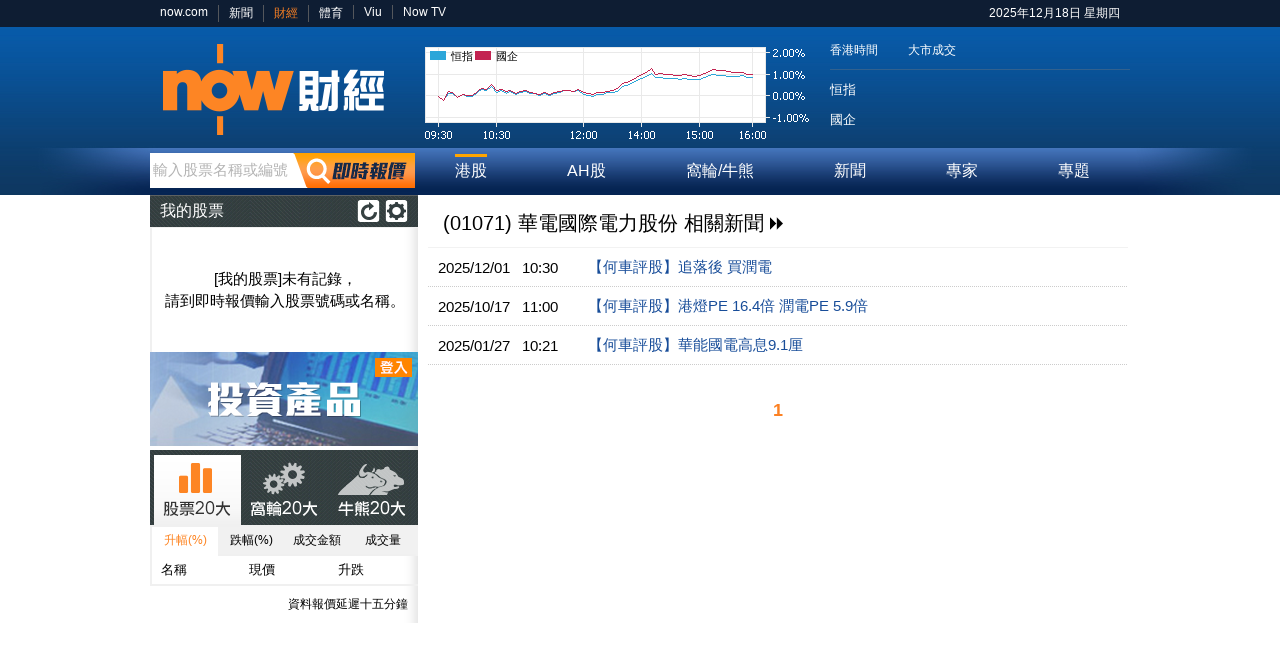

--- FILE ---
content_type: text/html; charset=utf-8
request_url: https://www.google.com/recaptcha/api2/aframe
body_size: 267
content:
<!DOCTYPE HTML><html><head><meta http-equiv="content-type" content="text/html; charset=UTF-8"></head><body><script nonce="gq2ULE1dWHqfCogaXqoWMA">/** Anti-fraud and anti-abuse applications only. See google.com/recaptcha */ try{var clients={'sodar':'https://pagead2.googlesyndication.com/pagead/sodar?'};window.addEventListener("message",function(a){try{if(a.source===window.parent){var b=JSON.parse(a.data);var c=clients[b['id']];if(c){var d=document.createElement('img');d.src=c+b['params']+'&rc='+(localStorage.getItem("rc::a")?sessionStorage.getItem("rc::b"):"");window.document.body.appendChild(d);sessionStorage.setItem("rc::e",parseInt(sessionStorage.getItem("rc::e")||0)+1);localStorage.setItem("rc::h",'1765994466756');}}}catch(b){}});window.parent.postMessage("_grecaptcha_ready", "*");}catch(b){}</script></body></html>

--- FILE ---
content_type: text/css
request_url: https://finance.now.com/css/stock.css?v=20251127
body_size: 42217
content:
/** sprite: stock; sprite-image: url('../images/sprites-stock.png'); sprite-layout: vertical; */
button.refresh {
	background-image:url(../images/btn_refresh.png);/** sprite-ref: stock; */
	background-repeat:no-repeat;
	border:none;
	height:30px;
	width:30px;
	float:left;
}
.upChange {
	background-image:url(../images/ic_up.png);
}
.downChange {
	background-image:url(../images/ic_down.png);
}
.upSmall {
	background-image:url(../images/ic_up_small.png);
}
.downSmall {
	background-image:url(../images/ic_down_small.png);
}
.upChange, .downChange, .upSmall, .downSmall {
	background-repeat:no-repeat;
	background-position:0 center;
	padding-left:20px;
}
td.gap {
	width:17px;
	background:none;
}
#content h2 {
	font-size:20px;
	padding-left:15px;
}
h2 .title {
	background-image:url(../images/ic_arrow_double.gif);
	background-repeat:no-repeat;
	background-position:right center;
	padding-right:20px;
}
h2.performance {
	margin-top:25px;
	margin-bottom:10px;
}
#subMenu-stock li, #subMenu-warrant li {
	float:left;
}
#subMenu-stock a, #subMenu-warrant a {
	display:block;
	background-repeat:no-repeat;
	background-position:center center;
	background-color:#e9ecf3;
	height:37px;
}

#subMenu-stock a.unusual, #subMenu-stock a.unusual:visited {
	width:100px;
	background-image:url(../images/btn_stock_new_off.png?t=20130902);
}
#subMenu-stock a.unusual:hover, #subMenu-stock li.on a.unusual, #subMenu-stock li.on a.quote:visited {
	background-image:url(../images/btn_stock_new_on.png?t=20130902);
	background-color:#fff;
}

#subMenu-stock a.quote, #subMenu-stock a.quote:visited {
	width:118px;
	background-image:url(../images/btn_stock_quote_off.png?t=20130902);
}
#subMenu-stock a.quote:hover, #subMenu-stock li.on a.quote, #subMenu-stock li.on a.quote:visited {
	background-image:url(../images/btn_stock_quote_on.png?t=20130902);
	background-color:#fff;
}
#subMenu-stock a.toprank, #subMenu-stock a.toprank:visited {
	width:120px;
	background-image:url(../images/btn_stock_toprank_off.png?t=20130902);
}
#subMenu-stock a.toprank:hover, #subMenu-stock li.on a.toprank, #subMenu-stock li.on a.toprank:visited {
	background-image:url(../images/btn_stock_toprank_on.png?t=20130902);
	background-color:#fff;
}
#subMenu-stock a.report, #subMenu-stock a.report:visited {
	width:0px;
	background-image:url(../images/btn_stock_report_off.png?t=20130722);
}
#subMenu-stock a.report:hover, #subMenu-stock li.on a.report, #subMenu-stock li.on a.report:visited {
	background-image:url(../images/btn_stock_report_on.png?t=20130722);
	background-color:#fff;
}
#subMenu-stock a.valuable, #subMenu-stock a.valuable:visited {
	width:84px;
	background-image:url(../images/btn_stock_valuable_off.png?t=20130902);
}
#subMenu-stock a.valuable:hover, #subMenu-stock li.on a.valuable, #subMenu-stock li.on a.valuable:visited {
	background-image:url(../images/btn_stock_valuable_on.png?t=20130902);
	background-color:#fff;
}

#subMenu-stock a.sector, #subMenu-stock a.sector:visited {
	width:100px;
	background-image:url(../images/btn_stock_sector_off.png?t=20130902);
}
#subMenu-stock a.sector:hover, #subMenu-stock li.on a.sector, #subMenu-stock li.on a.sector:visited {
	background-image:url(../images/btn_stock_sector_on.png?t=20130902);
	background-color:#fff;
}
#subMenu-stock a.sCalendar, #subMenu-stock a.sCalendar:visited {
	width:100px;
	background-image:url(../images/btn_stock_calendar_off.png?t=20130902);
}
#subMenu-stock a.sCalendar:hover, #subMenu-stock li.on a.sCalendar, #subMenu-stock li.on a.sCalendar:visited {
	background-image:url(../images/btn_stock_calendar_on.png?t=20130902);
	background-color:#fff;
}
#subMenu-stock a.idx, #subMenu-stock a.idx:visited {
	width:78px;
	background-image:url(../images/btn_stock_idx_off.png?t=20130902);
}
#subMenu-stock a.idx:hover, #subMenu-stock li.on a.idx, #subMenu-stock li.on a.idx:visited {
	background-image:url(../images/btn_stock_idx_on.png?t=20130902);
	background-color:#fff;
}
#subMenu-stock a.mystock, #subMenu-stock a.mystock:visited {
	width:159px;
	background-image:url(../images/btn_stock_mystock_off.png);
}
#subMenu-stock a.mystock:hover, #subMenu-stock li.on a.mystock, #subMenu-stock li.on a.mystock:visited {
	background-image:url(../images/btn_stock_mystock_on.png);
	background-color:#fff;
}
#subMenu-stock a.list, #subMenu-stock a.list:visited {
	width:145px;
	background-image:url(../images/btn_stock_list_off.png);
}
#subMenu-stock a.list:hover, #subMenu-stock li.on a.list, #subMenu-stock li.on a.list:visited {
	background-image:url(../images/btn_stock_list_on.png);
	background-color:#fff;
}

#subMenu-warrant a.hsicbbc, #subMenu-warrant a.hsicbbc:visited {
	width:140px;
	background-image:url(../images/btn_warrant_hsicbbc_off.png);
	background-position:left top;
}
#subMenu-warrant a.hsicbbc:hover, #subMenu-warrant li.on a.hsicbbc, #subMenu-warrant li.on a.hsicbbc:visited {
	background-image:url(../images/btn_warrant_hsicbbc_on.png);
	background-color:#fff;
	background-position:left top;
}
#subMenu-warrant a.track, #subMenu-warrant a.track:visited {
	width:140px;
	background-image:url(../images/btn_warrant_track_off.png);
}
#subMenu-warrant a.track:hover, #subMenu-warrant li.on a.track, #subMenu-warrant li.on a.track:visited {
	background-image:url(../images/btn_warrant_track_on.png);
	background-color:#fff;
}
#subMenu-warrant a.quote, #subMenu-warrant a.quote:visited {
	width:64px;
	background-image:url(../images/btn_warrant_quote_off.png);
}
#subMenu-warrant a.quote:hover, #subMenu-warrant li.on a.quote, #subMenu-warrant li.on a.quote:visited {
	background-image:url(../images/btn_warrant_quote_on.png);
	background-color:#fff;
}
#subMenu-warrant a.ranking, #subMenu-warrant a.ranking:visited {
	/*width:98px;*/
	width:140px;
	background-image:url(../images/btn_warrant_ranking_off.png);
}
#subMenu-warrant a.ranking:hover, #subMenu-warrant li.on a.ranking, #subMenu-warrant li.on a.ranking:visited {
	background-image:url(../images/btn_warrant_ranking_on.png);
	background-color:#fff;
}
#subMenu-warrant a.expire, #subMenu-warrant a.expire:visited {
	width:140px;
	background-image:url(../images/btn_warrant_expire_off.png);
}
#subMenu-warrant a.expire:hover, #subMenu-warrant li.on a.expire, #subMenu-warrant li.on a.expire:visited {
	background-image:url(../images/btn_warrant_expire_on.png);
	background-color:#fff;
}
#subMenu-warrant a.revoke, #subMenu-warrant a.revoke:visited {
	width:140px;
	background-image:url(../images/btn_warrant_called_off.png);
}
#subMenu-warrant a.revoke:hover, #subMenu-warrant li.on a.revoke, #subMenu-warrant li.on a.revoke:visited {
	background-image:url(../images/btn_warrant_called_on.png);
	background-color:#fff;
}
#subMenu-warrant a.search, #subMenu-warrant a.search:visited {
	width:120px;
	background-image:url(../images/btn_warrant_search_off.png);
}
#subMenu-warrant a.search:hover, #subMenu-warrant li.on a.search, #subMenu-warrant li.on a.search:visited {
	background-image:url(../images/btn_warrant_search_on.png);
	background-color:#fff;
}
#basicInfo {
	margin-top:13px;
	padding:15px 0 15px 15px;
}
#basicInfo h1 {
	margin-bottom:5px;
	line-height: 26px;
}
#detailsWrapper {
	background-color:#fff;
	padding:0 10px 0 10px;
	font-size:14px;
}
#basicInfo .suspension {
	color:#F00;
	margin-left:5px;
}
#detailsWrapper .more {
	font-size:11px;
}
#basicInfo-stock #detailsWrapper .flowRemark{
	font-size: 12px;
	margin-top: 19px;
}
#detailsWrapper td.flowTd {
	background:url(../images/icon_exclu_stock.png) no-repeat 140px 5px;
	width:200px;
}
/*
#detailsWrapper a.realtime {
	display:block;
	float:right;
	background-image:url(../images/btn_realtime.png);
	background-repeat:no-repeat;
	width:54px;
	height:46px;
}
*/
#detailsWrapper table {
	width:100%;
}
#detailsWrapper td {
	background:url(../images/bg_dot.gif) repeat-x bottom;
	padding-top:6px;
	padding-bottom:6px;
	vertical-align:top;
}
#detailsWrapper td.gap {
	background:none;
}
#detailsWrapper .nob {
	background:none;
}
#detailsWrapper .flow {
	font-size:22px;
	font-weight:bold;
	padding-top:0;
}
#detailsWrapper .flowLabel {
	margin-bottom:5px;
}
#detailsWrapper .flowRemark {
	text-align:left;
}
#detailsWrapper .high, #detailsWrapper .volume, #detailsWrapper .low, #detailsWrapper .turnover, #detailsWrapper .open, #detailsWrapper .prevClose {
	text-align:right;
	font-weight:bold;
}
#basicInfo .code {
	font-size:22px;
	font-weight:bold;
}
#basicInfo .name {
	font-size:26px;
	margin-left:10px;
	font-weight:bold;
}
#basicInfo .price, #basicInfo .change {
	font-size:29px;
	font-weight:bold;
}
#basicInfo .changePercent {
	font-size:17px;
	margin-left:5px;
	font-weight:bold;
}
#basicInfo .change {
	margin-left:10px;
}
#basicInfo-stock-wrapper, #adLargeWrapper {
	float:left;
}
#basicInfo-stock-wrapper {
	width:360px;
}
#adLargeWrapper {
	width:300px;
	margin-left:12px;
}
#adReminder1 {
	margin-top:10px;
}
#macquarieBanner {
	margin-top:15px;
}
#lotCalc {
	font-size:15px;
	overflow: hidden;
	padding-bottom: 16px;
	border-bottom: 2px solid #F5F6F7;
}
#lotCalc .wrapper {
	padding:7px 7px 0 0;
	float: left;
}
#lotCalc .lotSize, #lotCalc .cost {
	font-weight:bold;
	display: inline-block;
	min-width: 40px;
	text-align: right;
}
#lotCalc .cost{
	min-width: 70px;
}
#lotAmount {
	-webkit-border-radius:10px;
	-moz-border-radius:10px;
	border-radius:10px;
	text-align:center;
	width:66px;
	font-weight:bold;
	margin: 0 2px;
}
.aStockInfo{
	margin-top: 10px;
	background-color: #FFFFFF;
}
.aStockTitle{
	background-color: #E5EFFB;
	padding: 8px 9px;
	font-size: 18px;
}
.aStockBody{
	padding: 10px 9px;
}
.aStockRow{
	border-bottom: 1px dotted #CBCBCB;
	padding: 5px 0;
}
.aStockLabel{
	display: inline-block;
	width: 79px;
	font-weight: bold;
}
.aStockLabel sup{
	font-size: 0.6em;
}
.aStockRow.noBorder{
	border: none;
}
.aStockHash{
	margin-top: 5px;
	font-size: 0.8em;
}
.aStockChange.upValue{
	padding-left: 15px;
	background: url(../images/ic_up_bluebg.png) no-repeat left top;
}
.aStockChange.downValue{
	padding-left: 15px;
	background: url(../images/ic_down_bluebg.png) no-repeat left top;
}
#performanceWrapper {
	padding:0 0 0 15px;
	font-size:15px;
}
#performanceWrapper .optionWrapper {
	background:#f2f2f2;
	padding:5px;
	margin-top:-10px;
	width:655px;
}
#performanceWrapper .chart {
	/*margin-top:20px;*/
}
#performanceWrapper .chart img {
	width:685px;
}
#performanceWrapper form td{
	font-size:13px;
}
#performanceWrapper .detailsWrapper {
	padding-right:15px;
}
#performanceWrapper table.details {
	width:100%;
}
#performanceWrapper table.details td {
	background:url(../images/bg_dot.gif) repeat-x bottom;
	padding-top:8px;
	padding-bottom:8px;
}
.detailsWrapper table.details td.gap {
	background:none;
}
#performanceWrapper tr.first td {
	border-top:solid #cccccc 2px;
}
#performanceWrapper .timestamp {
	font-size:13px;
	text-align:right;
	color:#808080;
	margin-top:20px;
}
#performanceWrapper .value {
	text-align:right;
	font-weight:bold;
}
#performanceWrapper tr.last td {
	background:none;
	border-bottom:solid #cccccc 2px;
}
button.reloadChart {
	background-image:url(../images/btn_reloadchart.png);/** sprite-ref: stock; */
	background-repeat:no-repeat;
	width:100px;
	height:30px;
	float:right;
	border:none;
	margin-right:15px;
	margin-top:8px;
}
#relatedNews, #relatedWarrant {
	margin-top:25px;
}
#relatedNews .todayUpdated {
	margin-left:10px;
}
#relatedNews .newsCount {
	display:inline-block;
	background-image:url(../images/bg_circle2.gif);
	background-repeat:no-repeat;
	background-position:center center;
	color:#fff;
	font-size:14px;
	font-weight:bold;
	margin-left:5px;
	vertical-align:middle;
	width:19px;
	height:19px;
	line-height:19px;
	text-align:center;
}
#relatedNews table {
	border-top:solid 1px #f2f2f2;
	margin-top:10px;
}
#relatedNews td {
	text-align:left;
}
#relatedNews .time {
	width:130px;
}
#relatedWarrant p.remark {
	float:right;
}
#relatedWarrant .type {
	margin-top:15px;
}
#relatedWarrant .type li {
	float:left;
}
#relatedWarrant .type a {
	display:block;
        /* width:166px; */
	width:130px;
	height:64px;
	background-repeat:no-repeat;
	cursor:pointer;
}
#relatedWarrant .type a.call, #relatedWarrant .type a.call:visited { 
	background-image:url(../images/stk_btn_call_off.png);/** sprite-ref: stock; */
}
#relatedWarrant .type a.call:hover, #relatedWarrant .type li.on a.call, #relatedWarrant .type li.on a.call:visited {
	background-image:url(../images/stk_btn_call_on.png);/** sprite-ref: stock; */
}
#relatedWarrant .type a.put, #relatedWarrant .type a.put:visited {
	background-image:url(../images/stk_btn_put_off.png);/** sprite-ref: stock; */
	margin-left:11px;
}
#relatedWarrant .type a.put:hover, #relatedWarrant .type li.on a.put, #relatedWarrant .type li.on a.put:visited {
	background-image:url(../images/stk_btn_put_on.png);/** sprite-ref: stock; */
}
#relatedWarrant .type a.bull, #relatedWarrant .type a.bull:visited {
	background-image:url(../images/stk_btn_bull_off.png);/** sprite-ref: stock; */
	margin-left:11px;
}
#relatedWarrant .type a.bull:hover, #relatedWarrant .type li.on a.bull, #relatedWarrant .type li.on a.bull:visited {
	background-image:url(../images/stk_btn_bull_on.png);/** sprite-ref: stock; */
}
#relatedWarrant .type a.bear, #relatedWarrant .type a.bear:visited {
	background-image:url(../images/stk_btn_bear_off.png);/** sprite-ref: stock; */
	margin-left:11px;
}
#relatedWarrant .type a.bear:hover, #relatedWarrant .type li.on a.bear, #relatedWarrant .type li.on a.bear:visited {
	background-image:url(../images/stk_btn_bear_on.png);/** sprite-ref: stock; */
}

#relatedWarrant .type a.inlinewr, #relatedWarrant .type a.inlinewr:visited {
	background-image:url(../images/stk_btn_inline_off.png);/** sprite-ref: stock; */
	margin-left:11px;
}
#relatedWarrant .type a.inlinewr:hover, #relatedWarrant .type li.on a.inlinewr, #relatedWarrant .type li.on a.inlinewr:visited {
	background-image:url(../images/stk_btn_inline_on.png);/** sprite-ref: stock; */
}

#relatedWarrant .type a.put {
	margin-left:14px;
}
#relatedWarrant a.more {
	display:none;
}
#notFound h4 {
	font-size:22px;
	margin-bottom:10px;
}
#notFound {
	margin-top:20px;
	line-height:25px;
}
#topRankDetails .type {
	margin-top:15px;
}
#topRankDetails .type li {
	float:left;
}
#topRankDetails .type a {
	display:block;
	width:166px;
	height:64px;
	background-repeat:no-repeat;
	cursor:pointer;
}
#topRankDetails .type a.changeUp {
	background-image:url(../images/btn_catmenu_stock_changeup_off.png);/** sprite-ref: stock; */
}
#topRankDetails .type a.changeUp:hover, #topRankDetails .type li.on a.changeUp {
	background-image:url(../images/btn_catmenu_stock_changeup_on.png);/** sprite-ref: stock; */
}
#topRankDetails .type a.changeDown {
	background-image:url(../images/btn_catmenu_stock_changedown_off.png);/** sprite-ref: stock; */
	margin-left:11px;
}
#topRankDetails .type a.changeDown:hover, #topRankDetails .type li.on a.changeDown {
	background-image:url(../images/btn_catmenu_stock_changedown_on.png);/** sprite-ref: stock; */
}
#topRankDetails .type a.vol {
	background-image:url(../images/btn_catmenu_stock_vol_off.png);/** sprite-ref: stock; */
	margin-left:11px;
}
#topRankDetails .type a.vol:hover, #topRankDetails .type li.on a.vol {
	background-image:url(../images/btn_catmenu_stock_vol_on.png);/** sprite-ref: stock; */
}
#topRankDetails .type a.turnover {
	background-image:url(../images/btn_catmenu_stock_turnover_off.png);/** sprite-ref: stock; */
	margin-left:11px;
}
#topRankDetails .type a.turnover:hover, #topRankDetails .type li.on a.turnover {
	background-image:url(../images/btn_catmenu_stock_turnover_on.png);/** sprite-ref: stock; */
}
h2 .date {
	color:#4f4f4f;
	font-size:15px;
	margin-left:10px;
}
#constituents {
	margin-top:15px;
}
#constituents table {
	width:100%;
}
#constituents .descWrapper {
	margin-top:15px;
	float:right;
	font-size:13px;
}
#constituents .descWrapper div {
	margin-bottom:2px;
}
#constituents .descWrapper div.last {
	margin-bottom:0;
}
#constituents table.hsiSummary {
	margin-top:15px;
	margin-bottom:5px;
}
#constituents table.hsiSummary, #constituents table.hsceSummary {
	width:87%;
}
#constituents table.hsiSummary td, #constituents table.hsceSummary td {
	text-align:center;
}
#constituents table.hsiSummary td.name, #constituents table.hsceSummary td.name {
	height:25px;
	background-color:#eeeeee;
	color:#444444;
	width:165px;
	border-right:solid 5px #fff;
}
#constituents .up, #constituents .flat, #constituents .down {
	color:#fff;
	font-size:16px;
	height:25px;
	font-weight:bold;
}
#constituents .up {
	background-color:#54c336;
}
#constituents .flat {
	background-color:#999999;
}
#constituents .down {
	background-color:#dc0a17;
}
#constituents table.hsceSummary td.desc {
	padding-top:10px;
	padding-left:5px;
	text-align:left;
	font-size:12px;
	vertical-align:top;
}
#constituents .descWrapper span {
	display:inline-block;
	width:23px;
	height:14px;
	margin-right:6px;
}
#constituents table.hsceSummary td.desc .up, #constituents table.hsceSummary td.desc .flat, #constituents table.hsceSummary td.desc .down {
	margin-right:5px;
}
#constituents table.hsceSummary td.desc .flat, #constituents table.hsceSummary td.desc .down {
	margin-left:15px;
}
#constituents .type {
	margin-top:15px;
}
#constituents .type li {
	float:left;
}
#constituents .type a {
	display:block;
	width:342px;
	height:64px;
	background-repeat:no-repeat;
	cursor:pointer;
}
#constituents .type a.hsi, #constituents .type a.hsi:visited {
	background-image:url(../images/btn_valuable_hsi_off.png);/** sprite-ref: stock; */
}
#constituents .type a.hsi:hover, #constituents .type li.on a.hsi, #constituents .type li.on a.hsi:visited {
	background-image:url(../images/btn_valuable_hsi_on.png);/** sprite-ref: stock; */
}
#constituents .type a.hsce, #constituents .type a.hsce:visited {
	background-image:url(../images/btn_valuable_hsce_off.png);/** sprite-ref: stock; */
}
#constituents .type a.hsce:hover, #constituents .type li.on a.hsce, #constituents .type li.on a.hsce:visited {
	background-image:url(../images/btn_valuable_hsce_on.png);/** sprite-ref: stock; */
}
#constituents .type a.hsce {
	margin-left:14px;
}
#constituents .remark {
	text-align:right;
	font-size:12px;
	margin-top:15px;
}

#industries {
	margin-top:15px;
	width:756px;
}
#industries .nextCtn {
	margin-top:15px;
}
#industries table {
	width:100%;
}
#industries .industrySelect {
	margin-left:15px;
	font-size:14px;
	padding:2px;
}
#industries .descWrapper {
	float:left;
	font-size:12px;
}
#industries .descWrapper div {
	float: left;
	width: 50%;
	line-height: 16px;
	margin-bottom: 6px;
}
#industries .descWrapper span {
	display:inline-block;
	width:14px;
	height:14px;
	margin-right: 5px;
	vertical-align: middle;
}
#industries .chartSection {
	float: right;
}
#industries .chartSection .chart {
	width:300px;
	background-color:#fff;
	padding:10px 0;
	overflow: hidden;
	margin-top: 6px;
}
#industries div.chartSection div.largeRect {
	width:300px;
}
#industries div.rankControl {
	clear:both;
	font-size: 18px;
	height:27px;
	line-height:27px;
	margin-bottom:8px;
}
#industries div.rankControl div.title {
	float:left;
	text-align:left;
}
#industries div.rankControl a {
	display:block;
	float:right;
	width:50px;
	text-align:center;
}
#industries div.rankControl a.btnUp {
	background-color:#69c438;
	color:#ffffff;
}
#industries div.rankControl a.btnDown {
	background-color:#ffffff;
	color:#000000;
}
#industries div.rankDown {
	display:none;
}
#industries div.rankDown, #industries div.rankUp{
	padding: 12px 0;
	border-top: solid 1px #DBDBDB;
	border-bottom: solid 1px #DBDBDB;
}
#industries table.indtop {
	margin-top:0;
	margin-bottom:10px;
}
#industries table.indmiddle {
	margin-top:5px;
	margin-bottom:10px;
}
#industries table.indbottom {
	margin-top:5px;
	margin-bottom:0;
}
#industries div.chart td {
	height:18px;
	text-align:left;
}
#industries div.chart td.name {
	background-color:#fff;
	color:#444444;
	width:70px;
	font-size:14px;
	border-right:solid 5px #fff;
}
#industries .up2, #industries .up0, #industries .upTotal, 
#industries .flat, 
#industries .down2, #industries .down0, #industries .downTotal {
	color:#fff;
	font-size:14px;
	font-weight:bold;
}
#industries .up2, #industries .upTotal {
	background-color:#69c438;
}
#industries .up0 {
	background-color:#e0f5d4;
}
#industries .flat {
	background-color:#999999;
}
#industries .down2, #industries .downTotal {
	background-color:#df3d38;
}
#industries .down0 {
	background-color:#fdd4d2;
}
#industries .normal{
	clear: both;
	overflow: hidden;
}
#industries .leftCol{
	float: left;
	overflow: hidden;
	width: 380px;
}
#industries .normal > h2{
	margin-bottom: 10px;
	padding-left: 10px;
}
#industries .leftCol .infobox .rangeChart{
	 width:245px;
	 margin-left: 83px;
}
#industries .infobox .rangeChart{
	width: 214px;
	margin-left: 75px;
}
#industries .infobox .rangePercent{
	float: left;
	background-color: transparent;
}
#industries .infobox .rangePercent.upTotal{
	color: #69C438;
}
#industries .infobox .rangePercent.downTotal{
	color: #DF3D38
}
#industries .infobox .rangePercent span{
	display: block;
	font-size: 16px;
	text-align: center;
}
#industries .infobox .rangePercent span.percent{
	font-size: 27px;
}
#industries .infobox .header{
	background: none transparent;
	height: 38px;
	line-height: 38px;
}
#industries .infobox .moreLayer {
    display: block;
    height: 157px;
    position: absolute;
    width: 100%;
    top: 0;
    left: 0;
}
#industries .sectorDetails .infobox .moreLayer{
	height: 94px;
}
#industries .infobox {
	width:320px;
	padding: 0 10px 10px 10px;
	color:#000;
	background-color:#f0f0f0;
	float: left;
	margin-bottom: 20px;
	position: relative;
}
#industries .infobox.startLine{
	clear: left;
}
#industries .infobox.endLine{
	margin-left: 20px;
	clear: right;
}
#industries .leftCol .infobox{
	width: 360px;
	padding:0 10px 10px 10px;
	margin-bottom: 15px;
}
#industries .sectorDetails.leftCol .infobox{
	padding: 0;
	width: 380px;
	margin-bottom: 25px;
}
#industries .hot .infobox{
	background-color:#0f60af;
}
#industries .leftCol .infobox .moreLayer{
	width: 380px;
}
#industries .infobox .moreBtn{
	border-radius: 3px;
	line-height: 22px;
	height: 22px;
	width: 45px;
	text-align: center;
	float: right;
	background-color: #fff;
	margin: 8px 8px 0 0;
	color: #959595;
	position: relative;
	z-index: 10;
}
#industries .hot .infobox .moreBtn {
	color: #0F60AF;
	margin-right: 2px;
}
#industries .infobox .moreBtn:hover{
	background-color: #FD8524;
	color: #fff;
}
#industries .hot .left, #industries .normal .left {
	float:left;
}
#industries .hot .right, #industries .normal .right {
	float:right;
}
#industries .smallDescWrapper {
	color:#000;
	margin-top:5px;
}
#industries .smallDescWrapper span {
	display:inline-block;
	width:14px;
	height:14px;
	margin-right:2px;
	vertical-align: middle;
}
#industries .smallDescWrapper td {
	color:#000;
	font-size:12px;
	font-weight:normal;
	background-color:transparent;
	line-height: 17px;
}
#industries .smallDescWrapper td.up {
	text-align:left;
}
#industries .smallDescWrapper td.up span {
	background-color:#69c438;
}
#industries .smallDescWrapper td.flat {
	text-align:center;
}
#industries .smallDescWrapper td.flat span {
	background-color:#999999;
}
#industries .smallDescWrapper td.down {
	text-align:right;
}
#industries .smallDescWrapper td.down span {
	background-color:#df3d38;
}
#industries .hot table.header, #industries .normal table.header {
	width:100%;
}
#industries .industrytitle {
	margin-left:5px;
	font-size:22px;
	font-weight: bold;
}
#industries .sectorDetails .industrytitle{
	margin-left: 15px;
}

#industries .infobox .moneyFlow, .sectorStockWindow .moneyFlow{
	clear: left;
	overflow: hidden;
	padding: 12px 0 8px;
	border-bottom: 1px solid #DBDBDB;
	margin-bottom: 14px;
}
#industries .normal.leftCol .infobox .moneyFlow{
	margin-bottom: 0;
}
#industries .infobox .fundWrap, .sectorStockWindow .fundWrap{
	float: left;
	width: 190px;
	border-right: solid 1px #DBDBDB;
	margin-right: 15px;
	width: 177px;
}
#industries .infobox .moneyFlow .fundflowamt, #industries .infobox .moneyFlow .totalamt
{
	font-weight: 600;
	padding-top: 4px;
}
#industries .infobox .moneyFlow span{
	display: block;
}
#industries .leftCol.normal .infobox .moneyFlow, .sectorStockWindow .moneyFlow{
	border-bottom: none;
}
#industries .header{
	color: #000000;
}
#industries .hot .header{
	color: #ffffff;
}
#industries .fundflowamt .down, .sectorStockWindow .fundflowamt .down{
	background-color:transparent;
	color:#ff5d5e;
}
#industries .fundflowamt .up, .sectorStockWindow .fundflowamt .up{
	background-color:transparent;
	color:#74c948;
}
#industries .hot .briefing {
	color:#000;
	font-size:14px;
	line-height:130%;
	padding:5px 0;
}
#industries .ctn{
	background-color:#fff;
	padding: 16px 15px 5px;
}
#industries .sectorDetails .ctn{
	padding-top: 0;
} 
#industries .hot .singleChart td, #industries .normal .singleChart td {
	text-align:center;
	height:25px;
	line-height:25px;
	font-size:16px;
}
#industries .ctn .topstock{
	font-size:12px;
	background-color:#fff;
	color:#000;
}
#industries .ctn .title{
	color:#000;
	font-size:16px;
	font-weight:bold;
	margin: 2px 0 10px;
}
#industries .hot .ctn .moneyFlow{
	margin-bottom: 5px;
}
#industries .ctn .topstock td{
	padding:5px 9px;
	border-bottom:solid #DBDBDB 1px;
}
#industries .hot .ctn .topstock tr:last-child td, #industries .normal .ctn .topstock tr:last-child td{
	border-bottom: none;
}
#industries .ctn .topstock th{
	padding:5px 9px;
	font-size:14px;
	font-weight:bold;
	border-top:1px solid #808080;
	border-bottom:1px solid #808080;
}
#industries .hot .topstock td.lastrow, #industries .normal .topstock td.lastrow {
	border-bottom-width:2px;
}
#industries .topstock .delta{
	text-align:right;
}
#industries .topstock .down, .sectorStockWindow .details .down{
	color:#ff5d5e;
}
#industries .topstock .up, .sectorStockWindow .details .up{
	color:#74c948;
}






#industries #relatedNews{
	margin-top: 0px;
	background-color:#f0eff0;
	background-image:url(../images/bg_pattern2.gif);
	padding:8px 0 8px 15px;
}
#industries .relatedNews .newsRow{
	border-bottom: 1px solid #CCCCCC;
    font-size: 14px;
    padding: 8px;
    line-height: 18px;
	font-size: 12px;
}
#industries .relatedNews .time{
	color: #B2B2B2;
}
#industries .remark{
	clear: both;
	display: block;
}





#industries .newsList ul.list li.first {
	border-top:2px solid #f0f0f0;
}
#industries .newsList ul.list li {
	padding:10px 0;
	border-bottom:1px solid #f0f0f0;
}
#industries .newsList ul.list h3 {
	font-size:14px;
}
#industries .newsList ul.list .timeStamp {
	color:#808080;
	font-size:13px;
}
#industries .relatedNews .details {
	font-size:15px;
}
#industries .relatedNews th, #industries .relatedNews td {
	text-align:left;
}
#industries .relatedNews .details .time {
	width:130px;
}
#industries .relatedNews h2 .category {
	padding-left:10px;
}
#industries .relatedNews .pager{
	width:auto;
	margin: 10px auto 0;
}
#industries .relatedNews .pager td a{
	padding: 5px 8px;
}
#industries .relatedNews .title a,
#industries .relatedNews .title a:link,
#industries .relatedNews .title a:visited,
#industries .relatedNews .title a:hover {
	color:#000;
	text-decoration:none;
}
.sectorStockWindow{
	padding: 10px;
	background: #F2F2F2;
	width: 730px;
}
.sectorStockWindow h2{
	font-size: 25px;
	margin-top: 16px;
	margin-bottom: 16px;
	padding-left: 13px;
}
.sectorStockWindow .sectorStockDetails{
	background: #fff;
	padding: 0 8px;
}
.sectorStockWindow .tablesorterWrap{
	min-height: 410px;
}
.sectorStockWindow .sectorStockDetails table{
	font-size: 14px;
}
.sectorStockWindow .pager{
	text-align: center;
	padding: 10px 0;
}
.sectorStockWindow p.remark{
	line-height: 1.5em;
}
.sectorStockWindow .pager a{
	padding: 5px 8px;
}
.sectorStockWindow .pager a.selected{
	color: #FC8123;
	font-weight: bold;
}
.sectorStockWindow .pager .pageNum{
	display: inline;
}
.sectorStockWindow .moneyFlow{
	float: right;
	width: 300px;
}
.sectorStockWindow .moneyFlow span{
	display: block;
}
.sectorStockWindow .winTopBanner1 iframe{
	border: none;
	width: 728px;
	height: 90px;
	background-color: transparent;
}
.sectorStockWindow table.details th{
	padding-right: 16px;
}
.sectorStockWindow .moneyFlow .fundflowamt, .sectorStockWindow .moneyFlow .totalamt{
	padding-top: 3px;
	font-weight: 600;
	font-size: 18px;
}

table.tablesorter thead tr .header {
	background-repeat: no-repeat;
	background-position: center right;
	cursor: pointer;
}
table.tablesorter thead tr .headerSortUp {
	color: #FC8123;
	background-image: url(../images/tablesorter/asc.gif);
}
table.tablesorter .closeRight {
	padding-right: 2px;
}
table.tablesorter thead tr .headerSortDown {
	color: #FC8123;
	background-image: url(../images/tablesorter/desc.gif);
}





#idx {
	margin-top:15px;
}
#idx td.indexChart {
	padding:0 0 10px 14px;
	background-color:#f2f2f2;
	width:100%;
}
#idx td.indexChart table td {
	background:none;
	font-size:12px;
	text-align:left;
	padding:0;
}
#idx .hasChart {
	cursor:pointer;
	padding:0;
}
#idx .hasChart div {
	padding:10px;
	background:url(/images/ic_expand_down.png) no-repeat 103px center;
}
#idx .hasChart div.hideChart {
	background:url(/images/ic_expand_up.png) no-repeat 103px center;
}
#indexChartWrapper .chart {
	margin-top:10px;
}
#idx .type li {
	float:left;
}
#idx .type a {
	display:block;
	width:342px;
	height:64px;
	background-repeat:no-repeat;
	cursor:pointer;
}
#idx .type a.int {
	margin-left:14px;
}
#idx .type a.local, #idx .type a.local:visited {
	background-image:url(../images/btn_idx_local_off.png);/** sprite-ref: stock; */
}
#idx .type a.local:hover, #idx .type li.on a.local, #idx .type li.on a.local:visited {
	background-image:url(../images/btn_idx_local_on.png);/** sprite-ref: stock; */
}
#idx .type a.int, #idx .type a.int:visited {
	background-image:url(../images/btn_idx_int_off.png);/** sprite-ref: stock; */
}
#idx .type a.int:hover, #idx .type li.on a.int, #idx .type li.on a.int:visited {
	background-image:url(../images/btn_idx_int_on.png);/** sprite-ref: stock; */
}

#list {
	margin-top:15px;
}
#list .code {
	width:100px;
}
#list .chiName {
	width:160px;
}
#list .type {
	margin-top:15px;
}
#list .type li {
	float:left;
}
#list .type a {
	display:block;
	width:225px;
	height:64px;
	background-repeat:no-repeat;
	cursor:pointer;
}
#list .type a.stock, #list .type a.stock:visited {
	background-image:url(../images/btn_stock_off.png);/** sprite-ref: stock; */
}
#list .type a.stock:hover, #list .type li.on a.stock, #list .type li.on a.stock:visited {
	background-image:url(../images/btn_stock_on.png);/** sprite-ref: stock; */
}
#list .type a.warrant, #list .type a.warrant:visited {
	background-image:url(../images/btn_warrant_off.png);/** sprite-ref: stock; */
}
#list .type a.warrant:hover, #list .type li.on a.warrant, #list .type li.on a.warrant:visited {
	background-image:url(../images/btn_warrant_on.png);/** sprite-ref: stock; */
}
#list .type a.cbbc, #list .type a.cbbc:visited {
	background-image:url(../images/btn_cbbc_off.png);/** sprite-ref: stock; */
}
#list .type a.cbbc:hover, #list .type li.on a.cbbc, #list .type li.on a.cbbc:visited {
	background-image:url(../images/btn_cbbc_on.png);/** sprite-ref: stock; */
}
#list .type a.warrant, #list .type a.cbbc {
	margin-left:11px;
}
#performanceWrapper table.details, #relatedNews table.details, #relatedWarrant table.details, #topRankDetails table.details, #idx table.details, #list table.details, .detailsWrapper table.details {
	font-size:15px;
}
.detailsWrapper table.details td {
	padding:8px;
	text-align:left;
}
.detailsWrapper table.details td.value {
	font-weight:bold;
	text-align:right;
}
.detailsWrapper table.details {
	width:94%;
	margin:0 auto;
}
#constituents table.details {
	font-size:13px;
}
table.chartOption td.col2, #idx table.chartOption td.col2 {
	border-right:solid 1px #fff;
	padding-right:15px;
	-webkit-box-shadow: #d9d9d9 2px 0 0 0;
	box-shadow: #d9d9d9 2px 0 0 0;
}
table.chartOption td.col3, #idx table.chartOption td.col3 {
	padding:0 15px;
}
#chartForm .radio {
	//display:none;
}
#chartForm span.chartType {
	display:inline-block;
	margin-left:10px;
	width:16px;
	height:16px;
	background:url(../images/btn_radio_off.png);
	cursor:pointer;
	vertical-align:middle;
}
#chartForm span.chartType.checked {
	background:url(../images/btn_radio_on.png);
}
#chartForm label {
	display:inline-block;
	padding-top:20px;
	width:45px;
	vertical-align:middle;
	text-align:center;
}
#chartForm label.line {
	background:url(../images/icon_chart1.png) no-repeat center 0;
}
#chartForm label.candlesticks {
	background:url(../images/icon_chart2.png) no-repeat center 0;
}
#chartForm label.candlestick {
	background:url(../images/icon_chart2.png) no-repeat center 0;
}
#chartForm label.OHLC {
	background:url(../images/icon_chart3.png) no-repeat center 0;
}
#chartForm table.label td {
	cursor:pointer;
}
#timeSlider {
	width:615px;
	margin-left:6px;
	margin-top:5px;
}
#chartForm .ui-state-default, #chartForm .ui-widget-content .ui-state-default, #chartForm .ui-widget-header .ui-state-default { border: none; background: #fff; font-weight: bold; color: #000; }
#chartForm .ui-state-hover, #chartForm .ui-widget-content .ui-state-hover, #chartForm .ui-widget-header .ui-state-hover, #chartForm .ui-state-focus, #chartForm .ui-widget-content .ui-state-focus, #chartForm .ui-widget-header .ui-state-focus { border: none; background: #ffffff; }
#chartForm .ui-state-active, #chartForm .ui-widget-content .ui-state-active, #chartForm .ui-widget-header .ui-state-active { border:none; background: #ffffff; font-weight: bold; color: #000; }
/*!
 * jQuery UI Slider 1.8.22
 *
 * Copyright 2012, AUTHORS.txt (http://jqueryui.com/about)
 * Dual licensed under the MIT or GPL Version 2 licenses.
 * http://jquery.org/license
 *
 * http://docs.jquery.com/UI/Slider#theming
 */
.ui-slider { position: relative; text-align: left; }
#chartForm .ui-slider .ui-slider-handle { position: absolute; z-index: 2; width:18px; height: 20px; background:url(../images/icon_timestop.png) no-repeat 0 2px;cursor:pointer;outline:none;}
.ui-slider .ui-slider-range { position: absolute; z-index: 1; font-size: .7em; display: block; border: 0; background-position: 0 0; }

.ui-slider-horizontal { height: .8em; }
.ui-slider-horizontal .ui-slider-handle { top: -.3em; margin-left: -.6em; }
.ui-slider-horizontal .ui-slider-range { top: 0; height: 100%; }
.ui-slider-horizontal .ui-slider-range-min { left: 0; }
.ui-slider-horizontal .ui-slider-range-max { right: 0; }

.ui-slider-vertical { width: .8em; height: 100px; }
.ui-slider-vertical .ui-slider-handle { left: -.3em; margin-left: 0; margin-bottom: -.6em; }
.ui-slider-vertical .ui-slider-range { left: 0; width: 100%; }
.ui-slider-vertical .ui-slider-range-min { bottom: 0; }
.ui-slider-vertical .ui-slider-range-max { top: 0; }
.ui-widget-header {
	background:none;
}
#chartForm .ui-widget-content {
	border:none;
	background:url(../images/bg_timeline.png) no-repeat;
}
#timeSliderWrapper {
	margin-top:15px;
}
#timeSliderWrapper table.label td.col2 {
	padding-left:49px;
}
#timeSliderWrapper table.label td.col3 {
	padding-left:49px;
}
#timeSliderWrapper table.label td.col4 {
	padding-left:49px;
}
#timeSliderWrapper table.label td.col5 {
	padding-left:49px;
}
#timeSliderWrapper table.label td.col6 {
	padding-left:49px;
}
#timeSliderWrapper table.label td.on {
	color:#fc8123;
}

.more {
	background:url(../images/ic_arrow_right.png) no-repeat left center;
	padding-left:10px;
}
.refreshBar{
	overflow: hidden;
	margin-top: 5px;
}
#mkStatus {
	float:left;
	text-align:left;
	color:#FD8524;
	margin-top:2px;
	margin-left: 4px;
}
#mkStatus .status {
	font-size:11px;
}
#mkStatus .time {
	font-size:14px;
	font-weight:bold;
}
.updateStatus{
	font-size: 12px;
	line-height: 20px;
	margin-top: 4px;
}
.updateStatus img{
	display: inline-block;
	vertical-align: middle;
	margin-left: 6px;
}
table.details td.moreWrapper {
	padding:0;
}
#miniChart {
	position:relative;
	padding-top:10px;
}
#miniChart ul {
	position:absolute;
	right:0;
	top:5px;
	width:135px;
}
#miniChart li {
	padding:8px 0;
}
#miniChart li.row1 {
	background:url(../images/bg_dot.gif) repeat-x bottom;
}
#miniChart li span {
	float:right;
	font-weight:bold;
}
#miniChart img.mini {
	width:230px;
	height:65px;
}
#overlays, #indicator1 {
	width:180px;
}

/*sCalendar */
#sCalendar .leftColumn {
	float:left;
	padding:14px 9px 15px 5px;
	width:385px;
}
#sCalendar  .norecord {
	padding:11px 0 10px 0;	
	font-size:14px;
	line-height:1.3;
}
#sCalendar .rightColumn {
	float:left;
	padding-top:14px;
}
#sCalendarDate {
	background:url(../images/ic_arrow_double.gif) right 3px no-repeat;
	font-size:20px;
	display:table;
	height:20px;
	padding:0px 20px 15px 10px;
	visibility:hidden;
}
#sCalendar .header {
	font-size:18px;
	background-color:#e5effb;
	padding:7px 10px;
}
#sCalendarHSI,
#sCalendarEI,
#sCalendarRA {
	display:none;
}
#sCalendarHSI .content,
#sCalendarEI .content,
#sCalendarRA .content {
	padding:0px 10px 20px 10px;
}
#sCalendarHSI .now {
	padding-left:20px;
	font-size:27px;
	font-weight:bold;
}
#sCalendarHSI .diff,
#sCalendarHSI .percent {
	font-size:14px;
	font-weight:bold;
	margin-left:5px;
}
#sCalendarHSI .positive,
#sCalendarHSI .negative {
	padding-top:10px;	
}
#sCalendarHSI .positive {
	color:#419b27;
}
#sCalendarHSI .positive .now {
	background:url(../images/ic_up_bluebg.png) left 9px no-repeat;
}
#sCalendarHSI .negative {
	color:#c60813;
}
#sCalendarHSI .negative .now {
	background:url(../images/ic_down_bluebg.png) left 9px no-repeat;
}
#sCalendarEI li,
#sCalendarRA li {
	padding:11px 0px 10px 0px;
	background:url(../images/bg_dot.gif) left top repeat-x;
	font-size:14px;
	line-height:1.3;
}
#sCalendarEI li:first-child,
#sCalendarRA li:first-child {
	background:none;
}
#sCalendarRA li .stockInfo{
	overflow: hidden;
}
#sCalendarRA li p {
	float:left;
}
#sCalendarRA li p.name {
	margin:0px 29px 0px 9px;	
}
#sCalendarRA li p.type {
	float:right;
}
#sCalendarRA li div.comments{
	background-color: #F7F7F7;
	overflow: hidden;
	clear: both;
	padding: 5px;
	margin-top: 5px;
}
#sCalendarRA li p.comment{
	display: block;
	padding-left: 72px;
	clear: both;
	background-position: 3px top;
	background-repeat: no-repeat;
	line-height: 22px;
	margin: 3px 0;
}
#sCalendarRA li p.comment_dividend{
	background-image: url(../images/icon_dividend.png);
}
#sCalendarRA li p.comment_profit_performance{
	background-image: url(../images/icon_profit.png);
}
#sCalendarRA li p.comment_profit_reason1{
	background-image: url(../images/icon_alert_up.png);
}
#sCalendarRA li p.comment_profit_reason1 span.titleTxt{
	color: #419B29;
}
#sCalendarRA li p.comment_profit_reason2{
	background-image: url(../images/icon_alert_down.png);
}
#sCalendarRA li p.comment_profit_reason2 span.titleTxt{
	color: #C70714;
}
#sCalendarRA li .comment .titleTxt{
	color: #808080;
	display: inline-block;
	float: left;
	margin: 0 0 0 -42px;
}
#sCalendar #adMini1{
	margin-top:15px;
}

#basicInfo-stock table.details{
	margin-top: 13px;
}
#basicInfo-stock table.details .gap{
	background: none;
}
#basicInfo-stock table.details td{
	text-align: left;
	font-size: 14px;
	padding: 7px 0;
	width: 78px;
}
#basicInfo-stock table.details tr.last td{
	background: none;
}
#basicInfo-stock table.details td.value{
	text-align: right;
	font-weight: 600;
	width: 92px;
}
#basicInfo-stock table.details td.gap{
	width: 30px;
}

.additionalInfo{
	background: #F5F6F7;
	padding: 6px 15px;
}
.additionalInfo .tabBar{
	border-bottom: solid 2px #B8BABB;
}
.additionalInfo .tabBar > a{
	display: block;
	float: left;
	color: #808080;
	position: relative;
	top: 2px;
	border-bottom: solid 2px #B8BABB;
	margin-right: 20px;
	padding-bottom: 6px;
	padding-top: 2px;
	font-size: 15px;
}
.additionalInfo .tabBar > a:hover{
	color: #000000;
}
.additionalInfo .tabBar > a.active{
	color: #000000;
	border-bottom: solid 2px #FD670A;
}
.additionalInfo .tabContent .dataLine{
	background: url(../images/bg_dot.gif) repeat-x bottom;
	line-height: 32px;
	font-size: 14px;
}
.additionalInfo .tabContent .dataLine:last-child{
	background: none;
}
.additionalInfo .tabContent .dataLine .value{
	float: right;
	font-weight: 600;
}
.additionalInfo .remarkLine{
	line-height: 32px;
	font-size: 12px;
}
.additionalInfo .remarkLine sup{
	line-height: 1;
}


#USDetails .type {
	margin-top:15px;
}
#USDetails .type li {
	float:left;
}
#USDetails .subcat {
	margin-top:15px;
}
#USDetails .subcat li {
	float:left;
        width:50%;
        text-align:center;
}
#USDetails .subcat li a{
    margin: 0px;
    display: block;
    width: 100%;
    font-size: 17px;
}
#USDetails .subcat .on{
	border-bottom: 2px solid #f47121;
}

#USDetails .type a {
	display:block;
	width:166px;
	height:64px;
	background-repeat:no-repeat;
	cursor:pointer;
}
#USDetails .type a.breakposition {
	background-image:url(../images/breakposition_off.jpg);/** sprite-ref: stock; */
}
#USDetails .type a.breakposition:hover, #USDetails .type li.on a.breakposition {
	background-image:url(../images/breakposition_on.jpg);/** sprite-ref: stock; */
}
#USDetails .type a.breaktech {
	background-image:url(../images/breaktech_off.jpg);/** sprite-ref: stock; */
	margin-left:11px;
}
#USDetails .type a.breaktech:hover, #USDetails .type li.on a.breaktech {
	background-image:url(../images/breaktech_on.jpg);/** sprite-ref: stock; */
}
#USDetails .type a.breakmiddle {
	background-image:url(../images/breakmiddle_off.jpg);/** sprite-ref: stock; */
	margin-left:11px;
}
#USDetails .type a.breakmiddle:hover, #USDetails .type li.on a.breakmiddle {
	background-image:url(../images/breakmiddle_on.jpg);/** sprite-ref: stock; */
}
#USDetails .type a.highrate {
	background-image:url(../images/highrate_off.jpg);/** sprite-ref: stock; */
	margin-left:11px;
}
#USDetails .type a.highrate:hover, #USDetails .type li.on a.highrate {
	background-image:url(../images/highrate_on.jpg);/** sprite-ref: stock; */
}

.unusualstockPagingBox.compact-theme.simple-pagination {
    padding-top: 15px;
    padding-bottom: 40px;
    text-align: center;
}

.unusualstockPagingBox.compact-theme.simple-pagination ul{
    display:inline-block;
    margin: 0;
    padding: 0;
}

.unusualstockPagingBox.compact-theme.simple-pagination li{
    float:left;
}

.exofooterouter {
    float: right;
}

.exofooter{
    float: right;
}

.MA10{
    display:none;
}

div#USDetails .details {
    font-size: 15px;
}

#chartForm .radio {
    display: none;
}

--- FILE ---
content_type: application/javascript
request_url: https://finance.now.com/js/common.js?v=20251127
body_size: 78734
content:
//##### Global Variables #####
//var $ROOT = "http://finance.now.com";
//var $ROOT = (document.location.protocol == "https:" ? "https://" : "http://")+location.hostname;
var $ROOT = "https://finance.now.com";
//var $ROOT = "http://219.76.111.185";
//var $ROOT = "http://192.168.134.233";
var $VER = "20120927";
var $READY = false;
var $PLAYING = false;

//<!-- Google Tag Manager -->
(function(w,d,s,l,i){w[l]=w[l]||[];w[l].push({'gtm.start':
new Date().getTime(),event:'gtm.js'});var f=d.getElementsByTagName(s)[0],
j=d.createElement(s),dl=l!='dataLayer'?'&l='+l:'';j.async=true;j.src=
'https://www.googletagmanager.com/gtm.js?id='+i+dl;f.parentNode.insertBefore(j,f);
})(window,document,'script','dataLayer','GTM-NXW9B8V');
//<!-- End Google Tag Manager —>

// GTM collect data
const path = window.location.pathname;
const pathSegments = path.split('/').slice(1);
const query = window.location.search;
const params = new URLSearchParams(query);
const getHash = window.location.hash.substring(1);
var dataLayer = window.dataLayer || [];
// GTM values
let gtm_now_platform = '';
let gtm_now_page_lvl1 = '';
let gtm_now_page_lvl2 = '';
let gtm_now_page_lvl3 = '';
let gtm_now_page_detail = '';
let gtm_now_page_path = '';
let gtm_now_page_cp = '';
let gtm_now_page_has_video = '';
let gtm_now_video_progress = '';
let gtm_now_video_type = '';
let gtm_now_page_topic = '';
let gtm_now_page_title = '';
let catName = '';

// platform checker
if(pathSegments[0]=='mobile'){
	gtm_now_platform = 'web_mobile';
}else{
	gtm_now_platform = 'web_desktop';
}

// level1 checker
if(pathSegments[0]=='' || pathSegments[0]=='index.php'){
	gtm_now_page_lvl1 = 'home';
}else if(pathSegments[0]=='stock'){
	if(pathSegments[1]=='exoticstock.php'){
		gtm_now_page_lvl1 = 'exotic_stock';
	}else if(pathSegments[1]=='toprank.php'){
		gtm_now_page_lvl1 = 'toprank';
	}else if(pathSegments[1].includes('industry01') || pathSegments[1].includes('industry02')){
		gtm_now_page_lvl1 = 'sector';
	}else if(pathSegments[1].includes('industry03')){
		gtm_now_page_lvl1 = 'news';
	}else if(pathSegments[1].includes('calendar')){
		gtm_now_page_lvl1 = 'calendar';
	}else if(pathSegments[1].includes('constituents')){
		gtm_now_page_lvl1 = 'constituents';
	}else if(pathSegments[1].includes('idx')){
		gtm_now_page_lvl1 = 'index';
	}else{
		gtm_now_page_lvl1 = 'stock';
	}
}else if(pathSegments[0]=='ashare'){
	gtm_now_page_lvl1 = 'astock';
}else if(pathSegments[0]=='chart2017'){
	gtm_now_page_lvl1 = 'warrant';
}else if(pathSegments[0]=='analysis'){
	if(params.get('newsId') != null || pathSegments[1] == 'post.php'){
		gtm_now_page_lvl1 = 'news';
	}else{
		if(pathSegments[1] == 'study.php'){
			gtm_now_page_lvl1 = 'topics';
		}else{
			gtm_now_page_lvl1 = 'expert';
		}
	}
	
}else{
	gtm_now_page_lvl1 = pathSegments[0];
}

function PushData(jsonObj){
	var parsedJson = JSON.parse(jsonObj);
	if(parsedJson){
		dataLayer.push({
			'event': 'nowPageView',
			'now_platform': parsedJson.now_platform,
			'now_page_lvl1': parsedJson.now_page_lvl1,
			'now_page_lvl2': parsedJson.now_page_lvl2,
			'now_page_lvl3': parsedJson.now_page_lvl3,
			'now_page_detail': parsedJson.now_page_detail,
			'now_page_topic': parsedJson.now_page_topic,
			'now_page_path': parsedJson.now_page_path,
			'now_page_cp': parsedJson.now_page_cp,
			'now_page_has_video': parsedJson.now_page_has_video,
			'now_video_type': parsedJson.now_video_type,
			'now_from_push': parsedJson.now_platform,
			'now_page_title': parsedJson.now_page_title
		});
	}
  }

  // for stock/toprank page tabs
  function UpdateData(lvl2text){
		dataLayer.push({
			'event': 'buttonClicked',
			'now_page_lvl2': lvl2text,
			'now_page_path': lvl2text
		});
	}

// sectorCard.php for stock/industry02 page
function UpdateDataByCard(lvl3text){
	dataLayer.push({
		'event': 'popupClicked',
		'now_page_lvl3': lvl3text,
		'now_page_path': lvl3text
	});
}

// push video count
function UpdateDataVideo(videocount){
	dataLayer.push({
		'event': 'videoChecked',
		'now_page_has_video': videocount
	});
}

// push video click
function UpdateClickVideo(){
	dataLayer.push({
		'event': 'now_video_start'
	});
}

// change News categoryName to english
function CatNameToEng(catNameText){
	switch (catNameText) {
		case '本地':
			catName = 'local';
			break;
		
		case '中國':
			catName = 'china';
			break;
		
		case '國際':
			catName = 'world';
			break;
		
		case '港交所':
			catName = 'hkex';
			break;

		case '分析':
			catName = 'analysis';
			break;

		case '地產':
			catName = 'property';
			break;
		
		case '輪證':
			catName = 'warrant';
			break;

		case '推介':
			catName = 'tips';
			break;
		
		default:
			catName = catNameText;
			break;
	}
}

// change News categoryName to chinese
function CatNameToChi(catNameText){
	switch (catNameText) {
		case 'local':
			catName = '本地';
			break;
		
		case 'china':
			catName = '中國';
			break;
		
		case 'world':
			catName = '國際';
			break;

		case 'analysis':
			catName = '分析';
			break;

		case 'property':
			catName = '地產';
			break;

		case 'warrants_cbbc':
			catName = '輪證';
			break;

		case 'tips':
			catName = '推介';
			break;
	
		default:
			catName = catNameText;
			break;
	}
}

//##### Gloabl Functions #####

function xml2Str(xmlNode)
{
  try {
    // Gecko-based browsers, Safari, Opera.
    return (new XMLSerializer()).serializeToString(xmlNode);
  }
  catch (e) {
    try {
      // Internet Explorer.
      return xmlNode.xml;
    }
    catch (e)
    {//Strange Browser ??
     alert('Xmlserializer not supported');
    }
  }
  return false;
}

function localVideoPlay(fileName,divname){
	var path = fileName ;
	$.get("/inc/checkOutSample.xml",function(xml){
		$(xml).find("streamUrl").text(path);
		$(xml).find("filename").text(path);
		mPlayer.createFlash(divname, "4", null);
		setTimeout(function(){
			mPlayer.dplay(xml2Str(xml));
		},2000);
		
	});
	
	
}


function videoCheckOut(pid,divname,isFlash) {
	var domainName = document.domain;
	var checkoutUrl = "http://news.now.com/VideoCheckOut/?pid="+pid+"&service=NOW360&type=vod";
	//debugLog("videoCheckOut: checkoutUrl = " + checkoutUrl);
	var mobileHTML5Path = null;
	if (checkoutUrl.indexOf(domainName)==-1 && $.browser.msie && window.XDomainRequest) {
		xdr = new XDomainRequest(); // Create a new XDR object.
        if (xdr)
        {
            xdr.onerror = function alert_error() {debugLog("XDR onerror");};
            xdr.ontimeout = function alert_timeout() {debugLog("XDR ontimeout");};
            xdr.onprogress = function alert_progress() {debugLog("XDR onprogress");};
            xdr.onload = function alert_loaded() {
            	debugLog("XDR onload");
            	var responseString = xdr.responseText;
            	debugLog("videoCheckOut: responseString = " + responseString);
            	var xmlDocument = new ActiveXObject('Microsoft.XMLDOM');
            	xmlDocument.async = false;
            	xmlDocument.loadXML(responseString);
            	mobileHTML5Path = playWithXML(pid,divname,isFlash,mobileHTML5Path,xmlDocument);
            };
            xdr.timeout = 20000;
            xdr.open("get", checkoutUrl);
            xdr.send();
        }
        else
        {
           //debugLog("Failed to create new XDR object.");
        }
	} else {
		$.support.cors = true;
		$.ajax( {url:	checkoutUrl+"&R="+Math.random(),
				 type:	'GET',
				 async:	false,
				 error:	function (jqXHR, textStatus, errorThrown) {
					 debugLog("videoCheckOut: error: errorThrown = [" + errorThrown + "]"); 
				 },
				 success:	function (resultObj,status)  {
					 var xmlDoc = resultObj;
					 mobileHTML5Path = playWithXML(pid,divname,isFlash,mobileHTML5Path,xmlDoc);			
				 }
		});
	}
	//debugLog("videoCheckOut: mobileHTML5Path = " + mobileHTML5Path);
	return mobileHTML5Path;	
	
}

function videoCheckOutForiOS(pid){
	var checkoutUrl = "http://news.now.com/VideoCheckOut/?pid="+pid+"&service=NOW360&type=vod";
	var mobileHTML5Path = null;
	$.get( checkoutUrl+"&R="+Math.random(),function(xmlDoc){
		try {
			$(xmlDoc).find("RESULT").each(function(){
									
					mobileHTML5Path = $(this).children("html5streamurl").text();
					mobileHTML5Path = mobileHTML5Path.replace("?&","?");
					mobileHTML5Path = mobileHTML5Path.replace("getnowmedia","getnowmediahls");
				
					window.location = mobileHTML5Path;
			});
		}catch (e){
			debugLog("Parse Data Exception:"+e);
		}
	});
}

function playWithXML(pid,divname,isFlash,mobileHTML5Path,xmlDoc) {
	//debugLog("playWithXML: start! xmlDoc = " + xmlDoc);
	try {
		$(xmlDoc).find("RESULT").each(function(){
			var resultCode = $(this).children("resultcode").text();
			if (resultCode == "-11") {
				PopUp.show($('<div id="geoBlock"><div class="close"></div></div>'));
				return;
			}
			//debugLog("playWithXML: parsed!");
			if(isFlash == false){
				mobileHTML5Path = $(this).children("html5streamurl").text();
				mobileHTML5Path = mobileHTML5Path.replace("?&","?");
				mobileHTML5Path = mobileHTML5Path.replace("getnowmedia","getnowmediahls");
				mobileHTML5Path = mobileHTML5Path + "&fakeext=ext.m3u8";
			}else{
				//debugLog("playWithXML: createFlash: pid = " + pid);
				mPlayer.createFlash(divname, "4", null);
				setTimeout(function(){
					mPlayer.dplay(xml2Str(xmlDoc));
				},2000);
			}
		});
										
	}catch (e){
		//debugLog("Parse Data Exception:"+e);
	}
	return mobileHTML5Path;
}

function videoEndCallBack() {
	//Please add your code here
}

function $hasCanvas() {
  var elem = document.createElement('canvas');
  return !!(elem.getContext && elem.getContext('2d'));
}

function $isMobile() {
	var ua = navigator.userAgent;
	return new RegExp("ipad|iphone|android|windows phone","ig").test(ua);
};

function $isAndroid2() {
	return new RegExp("android [2|3]\.[0|1|2|3]", "ig").test(navigator.userAgent);
}

function $js(url, noCache) {
	if (noCache !== true) {
		url = url + '?t=' + new Date().getTime();
	}
	document.write('<script type="text/javascript" src="'+url+'"></script>');
}

function $openWindow(opts) {
	if (opts.url && opts.specs) {
		if (!opts.name) {
			opts.name = '_blank';
		}
		if (!opts.specs.top && !opts.specs.left) {
			var win = $(window);
			opts.specs.left = Math.floor((win.width() - opts.specs.width) / 2);
			opts.specs.top = Math.floor((win.height() - opts.specs.height) / 2);
		}
		if (!opts.specs.location) {
			opts.specs.location = 0;
		}
		if (!opts.specs.toolbar) {
			opts.specs.toolbar = 0;
		}
		if (!opts.specs.menubar) {
			opts.specs.menubar = 0;
		}
		if (!opts.specs.status) {
			opts.specs.status = 0;
		}
		if (!opts.specs.scrollbars) {
			opts.specs.scrollbars = 1;
		}
		if (!opts.specs.resizable) {
			opts.specs.resizable = 1;
		}
		var specsStr = [];
		for (var key in opts.specs) {
			specsStr.push(key+'='+opts.specs[key]);
		}
		window.open(opts.url, opts.name, specsStr.join(','));
	}
}

function $getEventName(evt) {
	if ($isMobile()) {
		if (evt === 'mouseover' || evt === 'click') evt = 'touchend';
	}
	return evt;
}

function $getTimeString($time, $compare) {
	if (!$compare) $compare = $TIME;
	$hour = 3600;
	$diff = Math.floor(($compare.getTime() - $time.getTime())/1000);
	if ($diff <= 86400) {
		$diffTime = ($diff / $hour);
		if ($diffTime < 1) {
			return Math.floor($diff/60)+"分鐘前";
		} else if ($diffTime < 6) {
			return Math.floor($diffTime)+"小時"+Math.floor(($diff % $hour)/60)+"分鐘前";
		}
		return Math.floor($diffTime)+"小時前";
	}
	return $dateFormat($time, "yyyy/mm/dd hh:MM");
};

function $getImageUrl(imageName, size, type) {
	var folder = '';
	if (!size) size = 'S';
	if (type === 'host') {
		folder = 'NewsPortfolio';
	} else {
		if (size === 'S') folder = 'NewsImageSmall';
		else if (size === 'B') folder = 'NewsImageBig';
		else folder = 'NewsImage';
	}
	return "https://d1x4njjgkw4jf2.cloudfront.net/nowfin/"+folder+"/"+imageName;
}

function $writePlayer(opts) {
	var mobile = ($isMobile() && !$isAndroid2());
	var html = '<div class="imageWrapper">';
	if (mobile) {
		if (opts.pid) {
			opts.videoUrl = videoCheckOut(opts.pid, '', false);
		}
		if (opts.videoUrl) {
			var vw = opts.vw || 320;
			var vh = opts.vh || 240;
			html += '<video width="'+vw+'" height="'+vh+'" controls="controls" poster="'+opts.thumb+'"><source src="'+opts.videoUrl+'"></video>';
		} else {
			if (opts.url) {
				html += '<a href="'+opts.url+'">';
			}
			html += '<img src="'+opts.thumb+'">';
			if (opts.url) {
				html += '</a>';
			}
		}
	} else {
		if (opts.url) {
				html += '<a href="'+opts.url+'">';
		}
		html += '<img src="'+opts.thumb+'">';
		if (opts.url) {
				html += '</a>';
		}
		if (opts.pid) {
			html += '<div class="playIcon" pid="'+opts.pid+'" onClick="$playVideo(this)"></div>';
		} else if (opts.videoUrl) {
			html += '<div class="playIcon" videoUrl="'+opts.videoUrl+'" onClick="$playVideo(this)"></div>';
		}
		if (opts.title) {
			html += opts.title;
		}
	}
	html += '</div>';
	document.write(html);
	if (mobile) {
		var v = $('video');
		v.bind('play', function() {
			$PLAYING = true;
			if (NewsSlider) {
				NewsSlider.playVideo = true;
				clearInterval(NewsSlider.timerId);
			}
			var jq = $(this);
			var parent = jq.parents('.imageWrapper');
			parent.addClass('videoPlaying');
			parent.children().not('video').hide();
		});
		v.bind('ended', function() {
			$PLAYING = false;
			videoEndCallBack();
		});
	}
}

function $writePlayerTumb(img, pid, title, url) {
	var html;
	var isM = ($isMobile() && !$isAndroid2());
	if (isM) {
		
		html = '<div class="imageWrapper">';
		if (pid !== '') {
			var videoUrl = videoCheckOut(pid, '', false);
			//var videoUrl = 'http://video-js.zencoder.com/oceans-clip.mp4';
			html += '<video width="320" height="240" controls="controls" poster="'+img+'"><source src="'+videoUrl+'"></video>';
		} else {
			if (url) {
				html += '<a href="'+url+'">';
			}
			html += '<img src="'+img+'">';
			if (url) {
				html += '</a>';
			}
		}
		if (title) {
			html += title;
		}
		html += '</div>';
	} else {
		html = '<div class="imageWrapper">';
		if (url) {
				html += '<a href="'+url+'">';
		}
		html += '<img src="'+img+'">';
		if (url) {
				html += '</a>';
		}
		if (pid !== '') {
			html += '<div class="playIcon" pid="'+pid+'" onClick="$playVideo(this)"></div>';
		}
		if (title) {
			html += title;
		}
		html += '</div>';
		//html = '<div class="imageWrapper"><a class="endFlip" href="http://nowplayer.now.com/live/333" target="_blank"></a></div>';
	}
	document.write(html);
	if (isM) {
		var v = $('video');
		v.bind('play', function() {
			$PLAYING = true;
			if (NewsSlider) {
				NewsSlider.playVideo = true;
				clearInterval(NewsSlider.timerId);
			}
			var jq = $(this);
			var parent = jq.parents('.imageWrapper');
			parent.addClass('videoPlaying');
			parent.children().not('video').hide();
		});
		v.bind('ended', function() {
			$PLAYING = false;
			videoEndCallBack();
		});
	}
}

function $showEndFlip() {
	var ctn = $('div.videoPlaying');
	if (ctn.length > 0) {
		swfobject.removeSWF('mediaPlayer');
		var player = ctn.find('object, embed, video');
		if (player.length > 0) {
			player.remove();
		}
		ctn.append('<a class="endFlip" href="http://nowplayer.now.com/live/333" target="_blank"></a>');
		ctn.removeClass('videoPlaying');
	}
	$PLAYING = false;
}

function $playVideo(target) {
	$PLAYING = true;
	if (window.NewsSlider) {
		NewsSlider.playVideo = true;
		clearInterval(NewsSlider.timerId);
	}
	var jq = $(target);
	var pid = jq.attr("pid");
	var videoUrl = jq.attr("videoUrl");
	var playerId = "videoPlayer_"+pid;
	var parent = jq.parents('.imageWrapper');
	parent.addClass('videoPlaying');
	parent.children().hide();
	
	if ($isMobile() && !$isAndroid2()) {
		var videoPath = videoCheckOut(pid, playerId, false);
		var v = $('<video controls="controls" autoplay="autoplay" width="320" height="240"><source src="'+videoPath+'"></video>');
		v.bind('ended', function() {
			videoEndCallBack();
		});
		parent.append(v);
	} else {
		
		parent.append('<div id="'+playerId+'" class="videoPlayer"></div>');
		if (pid) {
			setTimeout(function() {
				videoCheckOut(pid, playerId, true);
			},100);
		} else if (videoUrl) {
			setTimeout(function() {
				localVideoPlay(videoUrl, playerId);
			},100);
		}
	}
}

function $writeBanner(opts) {
	if (window.swfobject && swfobject.hasFlashPlayerVersion('9')) {
		document.write('<div id="'+opts.id+'"></div>');
		if (!opts.flashVars) {
			opts.flashVars = {};
			opts.flashVars.clickTAG = encodeURIComponent(opts.clickTAG);
		}
		if (!opts.params) {
			opts.params = {};
		}
		swfobject.embedSWF(opts.swf, opts.id, opts.width, opts.height, '9', '', opts.flashVars, opts.params);
	} else {
		document.write('<a href="'+opts.clickTAG+'" target="_blank" id="'+opts.id+'"><img src="'+opts.image+'" width="'+opts.width+'" height="'+opts.height+'" border="0"></a>');
	}
}

function $writeGlobalBar() {
	document.write( '<div id="globalBar" class="clearfix"><div class="wrapper"><span class="date">'+$dateFormat($TIME, "yyyy年m月d日 星期dddd")+'</span><ul class="menu"><li class="first"><a href="http://now.com" target="_blank">now.com</a></li><li><a href="http://news.now.com" target="_blank">新聞</a></li><li><a href="http://finance.now.com" class="on">財經</a></li><li><a href="http://sports.now.com" target="_blank">體育</a></li><li><a href="http://www.viu.com/" target="_blank">Viu</a></li><li><a href="http://nowtv.now.com" target="_blank">Now TV</a></li></ul></div></div>' );
};

function $getApiPath(file) {
	return $ROOT + "/api/" + file;
}

function $getStockUrl(code) {
	return "/stock/?s="+$codePad(code);
}

function $convertStockToUrl(content) {
	var result;
	var hkstockRegExp = /(\(|（|﹙)(\d{4,5})(\)|）|﹚)/g;
	result = content.replace(hkstockRegExp, function(a,b,c,d) { return b+"<a href=\""+$getStockUrl(c)+"\">"+c+"</a>"+d; });
	var astockRegExp = /(\(|（|﹙)(\d{6})\.(SH|SZ)(\)|）|﹚)/g;
	//result = result.replace(astockRegExp, "$1<a href=\"/ashare/#$2\">$2.$3</a>$4");
	return result;
}

function $convertStock(data) {
	var obj = {};
	var codeRegExp = new RegExp('HK|\\*|\\.|/', 'g');
	var fid = data.fid;
	obj.code = parseInt(data.name.replace(codeRegExp, ""),10);
	obj.isWarrant = false;
	obj.isCbbc = false;
	for (var i = 0; i < fid.length; i++) {
		if (fid[i].id == "1352") {
			obj.chiName = (fid[i].value)? $trim(fid[i].value) : '';
		} else if (fid[i].id == "6") {
			obj.price = (fid[i].value)? parseFloat(fid[i].value) : 0;
		} else if (fid[i].id == "5") {
			obj.suspension = (fid[i].value==='0')? false : true;
		} else if (fid[i].id == "11") {
			obj.change = parseFloat(fid[i].value);
		} else if (fid[i].id == "56") {
			obj.changePercent = parseFloat(fid[i].value);
		} else if (fid[i].id == "12") {
			obj.dayHigh = parseFloat(fid[i].value);
		} else if (fid[i].id == "13") {
			obj.dayLow = parseFloat(fid[i].value);
		} else if (fid[i].id == "32") {
			obj.vol = parseFloat(fid[i].value);
		} else if (fid[i].id == "100") {
			obj.turnover = parseFloat(fid[i].value);
		} else if (fid[i].id == "1057") {
			obj.open = parseFloat(fid[i].value);
		} else if (fid[i].id == "21") {
			obj.closing = parseFloat(fid[i].value);
		} else if (fid[i].id == "2260") {
			obj.afeSyncIndex = parseFloat(fid[i].value);
		} else if (fid[i].id == "1674") {
			obj.warrantType = (fid[i].value)? $trim(fid[i].value) : 'C';
		} else if (fid[i].id == "1860") {
			obj.callPrice = (fid[i].value)? parseFloat(fid[i].value) : null;
		}
	}
	if (obj.warrantType == 'C' || obj.warrantType == 'P') {
		obj.isWarrant = (!obj.callPrice)? true : false;
		obj.isCbbc = (obj.callPrice)? true : false;
	}
	return obj;
}

function $createPager(start, size, total, isReturn, url, pagersize) {
	if (!pagersize) pagersize = 9;
	var pager = new $Pager(size, total, pagersize);
	pager.setIdx(start);
	var pList = pager.getList();
	var html = ['<table class="pager"><tr>'];
	var prev = pager.prev();
	var next = pager.next();
	var qs = new $QueryString(url);
	if (prev !== -1) {
		qs.set({start:prev*size});
		html.push('<td class="prev"><a href="'+qs+'" start="'+prev*size+'">上一頁</a></td>');
	}
	for (var i = 0; i < pList.length; i++) {
		var ss = pList[i]*size;
		qs.set({start:ss});
		html.push('<td');
		if (ss == start) {
			html.push(' class="on"');
		}
		html.push('><a href="'+qs+'" start="'+ss+'">'+(pList[i]+1)+'</a></td>');
	}
	if (next !== -1) {
		qs.set({start:next*size});
		html.push('<td class="next"><a href="'+qs+'" start="'+next*size+'">下一頁</a></td>');
	}
	html.push('</tr></table>');
	if (isReturn === true) return html.join('');
	else document.write(html.join(""));
};

var $Pager = function(pageSize, total, size) {
	if (pageSize && total && size) {
		this.init(pageSize, total, size);
	}
};
$Pager.prototype.init = function(pageSize, total, size) {
	this.size = size;
	this.pageSize = pageSize;
	this.total = total;
	this.idx = 0;
	this.pageTotal = Math.ceil(total/pageSize);
};
$Pager.prototype.setIdx = function(start) {
	this.idx = Math.floor(start/this.pageSize);
};
$Pager.prototype.eqIdx = function(start) {
	return (Math.floor(start/this.pageSize) == this.idx);
};
$Pager.prototype.next = function() {
	if (this.idx < this.pageTotal-1) {
		return (this.idx+1);
	}
	return -1;
};
$Pager.prototype.prev = function() {
	if (this.idx > 0) {
		return (this.idx-1);
	}
	return -1;
};
$Pager.prototype.getIdx = function(itemIdx) {
	return Math.ceil((itemIdx+1)/this.size);
};
$Pager.prototype.getList = function() {
	var list = [];
	var half = Math.floor(this.size/2);
	var adjust = (this.size % 2 === 0) ? -1 : 0;

	var start = this.idx;
	if (start - half + adjust > -1) {
		start = start - half + adjust;
	} else {
		start = 0;
	}

	var end = start + this.size;
	if (end > this.pageTotal) {
		end = this.pageTotal;
		start = this.pageTotal - this.size;
		if (start < 0) start = 0;
	}
	for (var i = start; i < end; i++) {
		list.push(i);
	}
	return list;
};
//#$Pager

Number.prototype.toCommasString = function(num) {
	var x = this.toFixed(num).toString().split('.');
	var x1 = x[0];
	var x2 = x.length > 1 ? '.' + x[1] : '';
	var rgx = /(\d+)(\d{3})/;
	while (rgx.test(x1)) {
		x1 = x1.replace(rgx, '$1' + ',' + '$2');
	}
	return x1 + x2;
}

Number.prototype.toChiUnit = function(num, unitStrPattern) {
	if (!num) num = 1;
	var factor = (this < 0)? -1 : 1;
	var valStr = 0;
	var unitStr = '';
	if (Math.abs(this) < 10000) {
		valStr = this.toFixed(num).toString();
	} else if (Math.abs(this) < 100000000) {
		valStr = (this/10000).toFixed(num).toString();
		unitStr = '萬';
	} else {
		valStr = (this/100000000).toFixed(num).toString();
		unitStr = '億';
	}
	var x = valStr.split('.');
	return new Number(x[0]).toCommasString() + '.' + x[1] + ((unitStrPattern) ? unitStrPattern.replace('$1', unitStr) : unitStr);
};
Number.prototype.toSymString = function(num) {
	if (this > 0) return '+' + this.toCommasString(num).toString();
	return this.toFixed(num).toString();
};

//##### Gloabl Objects #####
var $debug = function(obj) {
	if (window.console) console.log(obj);
};

var $strToDate = function(str) {
	str = str.replace(new RegExp("-|:|\\s", "g"), "");
	if (str.length >= 8) {
		var yyyy = str.substring(0,4);
		var mm = parseInt(str.substring(4,6), 10) - 1;
		var dd = str.substring(6,8);
		var HH = (str.length >= 10) ? str.substring(8,10) : 0;
		var MM = (str.length >= 12) ? str.substring(10,12) : 0;
		var ss = (str.length >= 14) ? str.substring(12,14) : 0;
		return new Date(yyyy, mm, dd, HH, MM, ss);
	}
	return new Date();
};
var $trim = function(str) {
	return String(str).replace(/^\s+|\s+$/g,"");
};
var $digitPad = function(symbol, val, len) {
	var str = String(val);
	while (str.length < len) { str= symbol+str; }
	return str;
};
var $codePad = function(code) {
	code = new String(code);
	code = code.replace("/", "");
	code = code.replace("*", "");
	if ($.isNumeric(code)) {
		return $digitPad("0",code,5);
	}
	return code;
};
var $dateFormat = function (dateObj, pattern) {
	// Some common format strings
	var masks = {'default':'ddd mmm dd yyyy HH:MM:ss'};
	// Internationalization strings
	var i18n = {
		dayNames: ['Sun', 'Mon', 'Tue', 'Wed', 'Thu', 'Fri', 'Sat', '日', '一', '二', '三', '四', '五', '六'],
		monthNames: ['Jan', 'Feb', 'Mar', 'Apr', 'May', 'Jun', 'Jul', 'Aug', 'Sep', 'Oct', 'Nov', 'Dec', 'January', 'February', 'March', 'April', 'May', 'June', 'July', 'August', 'September', 'October', 'November', 'December']
	};

	var	token = /d{1,4}|m{1,4}|yy(?:yy)?|([HhMsTt])\1?|[LloSZ]|"[^"]*"|'[^']*'/g,
		timezone = /\b(?:[PMCEA][SDP]T|(?:Pacific|Mountain|Central|Eastern|Atlantic) (?:Standard|Daylight|Prevailing) Time|(?:GMT|UTC)(?:[-+]\d{4})?)\b/g,
		timezoneClip = /[^-+\dA-Z]/g,
		pad = function (val, len) {
			len = len || 2;
			return $digitPad('0',val,len);
		};

	var formatter = function (date, mask, utc) {

			mask = String(masks[mask] || mask || masks['default']);

			// Allow setting the utc argument via the mask
			if (mask.slice(0, 4) == 'UTC:') {
				mask = mask.slice(4);
				utc = true;
			}

			var	_ = utc ? 'getUTC' : 'get',
				d = date[_ + 'Date'](),
				D = date[_ + 'Day'](),
				m = date[_ + 'Month'](),
				y = date[_ + 'FullYear'](),
				H = date[_ + 'Hours'](),
				M = date[_ + 'Minutes'](),
				s = date[_ + 'Seconds'](),
				L = date[_ + 'Milliseconds'](),
				o = utc ? 0 : date.getTimezoneOffset(),
				flags = {
					d:    d,
					dd:   pad(d),
					ddd:  i18n.dayNames[D],
					dddd: i18n.dayNames[D + 7],
					m:    m + 1,
					mm:   pad(m + 1),
					mmm:  i18n.monthNames[m],
					mmmm: i18n.monthNames[m + 12],
					yy:   y.toString().slice(2),
					yyyy: y,
					h:    H % 12 || 12,
					hh:   pad(H % 12 || 12),
					H:    H,
					HH:   pad(H),
					M:    M,
					MM:   pad(M),
					s:    s,
					ss:   pad(s),
					l:    pad(L, 3),
					L:    pad(L > 99 ? Math.round(L / 10) : L),
					t:    H < 12 ? "a"  : "p",
					tt:   H < 12 ? "am" : "pm",
					T:    H < 12 ? "A"  : "P",
					TT:   H < 12 ? "AM" : "PM"
				};

			return mask.replace(token, function ($0) {
				return $0 in flags ? flags[$0] : $0.slice(1, $0.length - 1);
			});
	};
	if (typeof dateObj === 'string'){
		dateObj = $.strToDate(dateObj);
	}
	return formatter(dateObj, pattern, false);
};
//#$cookie
var $cookies = {
	data:{},
	init: function() {
		var cks = document.cookie.split(';');
		var l = cks.length;
		while (l--) {
			var cksSet = cks[l].split('=');
			this.data[$.trim(cksSet[0])] = decodeURIComponent(cksSet[1]);
		}
	},
	val: function(key, val, options) {
		if (typeof val !== 'undefined') {
        	if (!options) options = {};
	        var expires;
	        var date;
			var erase = false;
            if (typeof options.expires === 'number') {
                date = new Date();
                date.setTime(date.getTime() + (options.expires * 24 * 60 * 60 * 1000));
				if (options.expires === -1) {
					erase = true;
				}
            } else {
                date = options.expires;
            }
			if (options.expires !== 0) {
            	expires = '; expires=' + date.toGMTString(); // use expires attribute, max-age is not supported by IE
			}
	        var path = options.path ? '; path=' + (options.path) : '/';
	        var domain = options.domain ? '; domain=' + (options.domain) : '';
	        var secure = options.secure ? '; secure' : '';
	        document.cookie = [key, '=', encodeURIComponent(val), expires, path, domain, secure].join('');
			this.data[key] = (erase) ? null : val;
		} else {
			return (this.data[key]) ? this.data[key] : null;
		}
	},
	erase: function(key) {
		this.val(key, '', {expires:-1});
	}
};
$cookies.init();
//#$cookie

//#$QueryString
var $QueryString = function(url) {
	this.url = new String(url || window.location.href);
	this.url = this.url.replace(/&amp;/g, '&');
	var anchorRegExp = new RegExp('#.+$','g');
	this.anchor = this.url.match(anchorRegExp);
	this.url = this.url.replace(anchorRegExp, '');
	this.params = this.getParams(this.url);
};
$QueryString.prototype.get = function(key) {
	if (typeof this.params[key] !== 'undefined') return this.params[key];
	return null;
};
$QueryString.prototype.set = function(params) {
	for (var key in params) {
		this.params[key] = params[key];
	}
	return this;
};
$QueryString.prototype.toString = function() {
	var temp = this.url.split('?');
	var urlParams = [];
	var cnt = 0;
	for (var key in this.params) {
		if (cnt !== 0) urlParams.push('&');
		urlParams.push(key+'='+encodeURIComponent(this.params[key]));
		cnt++;
	}
	return temp[0] + ((urlParams.length > 0) ? '?'+urlParams.join('') : '') + ((this.anchor)? this.anchor : '');
};
$QueryString.prototype.getParams = function(url) {
	var o = {};
	var temp = url.split('?');
	if (temp.length > 1) {
		var qs = temp[1].split('&');
		var l = qs.length;
		while(l--) {
			var valSet = qs[l].split('=');
			if (valSet.length > 1) {
				o[valSet[0]] = decodeURIComponent(valSet[1]);
			}
		}
	}
	return o;
};
//#$QueryString
var $QS = new $QueryString();

//#$MarketStatus
var $MarketStatus = function(st, t) {
	this.status = '';
	this.timeStamp = t;
	this.sysTime = null;
	if (st) this.status = st.toUpperCase();
};
$MarketStatus.prototype.toString = function() {
	var rtnVal;
	switch(this.status) {
		case 'NO': rtnVal = "未開市"; break;
		case 'CT': rtnVal = "開市中"; break;
		case 'OC': case'CL': rtnVal = "中午收市"; break;
		case 'DC': rtnVal = "全日收市"; break;
		case 'OI': case 'NC': rtnVal = "競價時段"; break;
		case 'MA': case 'BL': rtnVal = "準備開市"; break;
		case '': rtnVal = ''; break;
		default: rtnVal = "收市"; break;
	};
	return rtnVal;
};
$MarketStatus.prototype.isOpen = function() {
	//return true;
	return (this.status === 'CT' || this.status === 'OI' || this.status === 'NC' || this.status === 'MA' || this.status === 'BL');
};
$MarketStatus.prototype.udpate = function(st) {
	this.status = st.toUpperCase();
};
//#$MarketStatus

//#Animator
var $Animator = function(id, height, step, duration) {
	this.instanse = $(id);
	this.y = 0;
	this.height = height;
	this.step = step;
	this.duration = (duration*1000)/(height/step);
	this.timerId = null;
};
$Animator.prototype.start = function() {
	var instanse = this;
	with(this) {
		this.timerId = setInterval(function() { animate() }, this.duration);
	}
};
$Animator.prototype.animate = function() {
	this.y = this.y - this.step
	if (this.y < -this.height) this.y = 0;
	this.instanse.css("background-position", "0px " + this.y + "px");
}
$Animator.prototype.stop = function() {
	clearInterval(this.timerId);
};
$Animator.prototype.reset = function() {
	clearInterval(this.timerId);
	this.y = 0;
	this.start();
};
//#Animator

//#CPMS
/*var CPMS = {
	site: "now Finance Portal",
	lng: "zh_TW",
	pc: "",
	PageView: function() {
		try { CPMS_PageView(this.site, this.pc, this.lng, $SESSION_ID); } catch(e) {};
	},
	ATF: function() {
		try { CPMS_ATF(this.site, this.pc, this.lng, "win_"+screen.width+"_"+screen.height , $SESSION_ID); } catch(e) {};
	},
	FPF: function() {
		try { CPMS_FPF(this.site, this.pc, this.lng, $SESSION_ID) } catch(e) {};
	},
	Blur: function() {
		try { CPMS_Blur(this.site, this.pc, this.lng, $SESSION_ID) } catch(e) {};
	},
	Anchor: function(c) {
		try { CPMS_Anchor(this.site, this.pc, this.lng, c, $SESSION_ID) } catch(e) {};
	},
	MenuClick: function(c) {
		try { CPMS_MenuClick(this.site, this.pc, this.lng, c, $SESSION_ID) } catch(e) {};
	},
	ItemClick: function(c) {
		try { CPMS_ItemClick(this.site, this.pc, this.lng, c, $SESSION_ID) } catch(e) {};
	},
	TagSelection: function(c) {
		try { CPMS_TagSelection(this.site, this.pc, this.lng, c, $SESSION_ID) } catch(e) {};
	},
	DetailClick: function(c) {
		try { CPMS_DetailClick(this.site, this.pc, this.lng, c, $SESSION_ID) } catch(e) {};
	},
	ButtonClick: function(c) {
		try { CPMS_ButtonClick(this.site, this.pc, this.lng, c, $SESSION_ID) } catch(e) {};
	},
	OtherClick: function(c) {
		try { CPMS_OtherClick(this.site, this.pc, this.lng, c, $SESSION_ID) } catch(e) {};
	},
	Redirect: function(c, url) {
		try { CPMS_Redirect(this.site, this.pc, this.lng, c, url, $SESSION_ID) } catch(e) {};
	},
	ProcessFlow: function(c) {
		try { CPMS_ProcessFlow(this.site, this.pc, this.lng, c, $SESSION_ID) } catch(e) {};
	},
	DropDownSelection: function(c,opt) {
		try { CPMS_DropDownSelection(this.site, this.pc, this.lng, c, opt, $SESSION_ID) } catch(e) {};
	},
	OnScroll: function(c) {
		try { CPMS_OnScroll(this.site, this.pc, this.lng, c, $SESSION_ID) } catch(e) {};
	},
	MouseOver: function(c) {
		try { CPMS_MouseOver(this.site, this.pc, this.lng, c, $SESSION_ID) } catch(e) {};
	},
	MouseOut: function(c) {
		try { CPMS_MouseOut(this.site, this.pc, this.lng, c, $SESSION_ID) } catch(e) {};
	},
	AdImpression: function(page, pos) {
		try { CPMS_AdImpression(this.site, this.pc, this.lng, page, pos, $SESSION_ID) } catch(e) {};
	},
	Search: function(q) {
		try { CPMS_Search(this.site, this.pc, this.lng, q, $SESSION_ID) } catch(e) {};
	}
};*/


var $Stock = function(obj) {
	var t = typeof obj;
	this.code = '';
	if (t === "string") {
		this.code = obj;
	}
	this.chiName = '';
	this.value = '';
	this.vol = 0;
	this.change = 0;
	this.percent = 0;
	if (t === "object") {
		this.convert(obj);
	}
};
$Stock.prototype.convert = function(obj) {
	this.code = obj.code || '';
	this.value = obj.index || 0;
	this.vol = obj.volume;
	this.change = obj.change;
	this.percent = obj.percent;
};

//###### Global UI Objects #####
//#IndexBox
var IndexBox = {
	status: new $MarketStatus(),
	instanse: null,
	animator: null,
	ui: {
		time: null,
		status: null,
		turnover: null,
		hsi: null,
		hsce: null,
		hsiChange: null,
		hsceChange: null
	},
	hsi: null,
	hsce: null,
	timerId: null,
	idleTimerId: null,
	activeTimerId :null,
	isIdle: false,
	firstShow: true,
	init: function() {
		var ib = $("#indexBox");
		ib.click(function() {
			//CPMS.ItemClick('Fin_HSI_HSCEI_Data');
			window.location = "/stock/idx.php";
		});
		this.ui.time = ib.find(".time");
		this.ui.status = ib.find(".marketStatus");
		this.ui.turnover = ib.find(".turnover");
		this.ui.hsi = ib.find(".hsi");
		this.ui.hsce = ib.find(".hsce");
		this.ui.hsiChange = ib.find(".hsiChange");
		this.ui.hsceChange = ib.find(".hsceChange");
		this.getIndex();
		this.autoRefresh();
		//detect mouse idle
		$(document).mousemove(function() {
			if (IndexBox.isIdle) {
				IndexBox.getIndex();
				IndexBox.autoRefresh();
			}
			IndexBox.isIdle = false;
		});
		this.idleTimerId = setInterval(function() {
			IndexBox.isIdle = true;
			setTimeout(function() {
				if (IndexBox.isIdle) {
					clearInterval(IndexBox.timerId);
				}
			}, 5000);
		}, 300000);
	
	},
	getIndex: function() {
		$.ajax({
		  url: $getApiPath("getAfeQuote.php"),
		  data: {item:"allindex",jsonpCallback:""},
		  // dataType: 'jsonp',
		  dataType: 'json',
                            error: function (jqXHR, textStatus, errorThrown) {
                                    console.log("my error");
                                    console.log(textStatus);
                                 },
		  success: function(data) {
                          // console.log(data);
			  var l
			  var d = data.indexInfos;
			  if (d) {
				  if (l = d.length) {
					  for(var i = 0; i < l;i++) {
						  if (d[i].code.indexOf("HSI") !== -1) {
							  var tDate;
							  tDate = $strToDate(d[i].sysdate);
						/*	  if (d[i].tradeday) {
								  tDate = new Date(d[i].tradeday);
							  } else {
								  tDate = $strToDate(d[i].sysdate);
							  }
						*/	  
							   IndexBox.status = new $MarketStatus(d[i].status, tDate);
							   IndexBox.status.sysTime = $strToDate(d[i].sysdate);
							  //IndexBox.status = new $MarketStatus(d[i].status, $strToDate(d[i].sysdate));
							  //IndexBox.status = new $MarketStatus('DC', $strToDate('20121001'));
							  IndexBox.hsi = new $Stock(d[i]);
						  } else if (d[i].code.indexOf("HSCE") !== -1) {
							  IndexBox.hsce = new $Stock(d[i]);
						  }
					  }
					  IndexBox.bind();
				  }
			  }
		  }
		});
	},
	bind: function() {
		$(document).trigger("INDEX_UPDATED", [this.hsi, this.status]);
		this.ui.time.html($dateFormat(this.status.sysTime, "HH:MM"));
		this.ui.status.html(this.status.toString());
		var loadingImg = $('#loadingIcon');
		if (this.status.isOpen()) {
			
			if (loadingImg.length === 0) {
				loadingImg = $('<span id="loadingIcon"></span>');
				this.ui.status.prepend(loadingImg);
				this.animator = new $Animator("#loadingIcon", 5238, 18, 20);
			}
			this.animator.reset();
			//this.ui.status.addClass("loading");
			//this.ui.status.prepend('<img src="/images/ic_loading.gif?_='+new Date().getTime()+'" />');
		} else {
			loadingImg.hide();
		}
		this.ui.turnover.html(this.hsi.vol.toChiUnit(2));
		
		this.ui.hsi.removeClass("upValue downValue up down");
		this.ui.hsce.removeClass("upValue downValue up down");
		this.ui.hsiChange.removeClass("upValue downValue");
		this.ui.hsceChange.removeClass("upValue downValue");
	
		if (this.status.isOpen() || this.firstShow) {
			var idxCss = {"display":"none", "bottom":"-10px"};
			var idxChangeCss = {"display":"none", "bottom":"-10px"};
			this.ui.hsi.css(idxCss);
			this.ui.hsce.css(idxCss);
			this.ui.hsiChange.css(idxChangeCss);
			this.ui.hsceChange.css(idxChangeCss);
			var dur = 700;
			this.ui.hsi.animate({bottom:0},  {queue: false}).fadeIn(dur);
			this.ui.hsce.animate({bottom:0},  {queue: false}).fadeIn(dur);
			this.ui.hsiChange.animate({bottom:'-5px'},  {queue: false}).fadeIn(dur);
			this.ui.hsceChange.animate({bottom:'-5px'},  {queue: false}).fadeIn(dur);
			/*
			this.ui.hsi.addClass("effect");
			this.ui.hsce.addClass("effect");
			this.ui.hsiChange.addClass("effect");
			this.ui.hsceChange.addClass("effect");
			*/
		}
		if (this.hsi.change > 0) {
			this.ui.hsi.addClass("upValue up");
			this.ui.hsiChange.addClass("upValue");
		} else if (this.hsi.change < 0) {
			this.ui.hsi.addClass("downValue down");
			this.ui.hsiChange.addClass("downValue");
		}
		if (this.hsce.change > 0) {
			this.ui.hsce.addClass("upValue up");
			this.ui.hsceChange.addClass("upValue");
		} else if (this.hsce.change < 0) {
			this.ui.hsce.addClass("downValue down");
			this.ui.hsceChange.addClass("downValue");
		}
		this.ui.hsi.html(this.hsi.value.toCommasString(2));
		this.ui.hsce.html(this.hsce.value.toCommasString(2));
		this.ui.hsiChange.html(this.hsi.change.toSymString(2) + " (" + this.hsi.percent.toSymString(1) + "%)");
		this.ui.hsceChange.html(this.hsce.change.toSymString(2) + " (" + this.hsce.percent.toSymString(1) + "%)");
		if (this.status.isOpen() || this.firstShow) {
			this.firstShow = false;
		}
	},
	autoRefresh: function() {
		this.timerId = setInterval(function() {
			var hour = IndexBox.status.timeStamp.getHours();
			var mins = IndexBox.status.timeStamp.getMinutes(); 
			if ((hour > 8 && mins > 30) || (hour < 16 && mins < 30)) {
				IndexBox.getIndex();
			} 
		}, 20000);
	}
};
//#IndexBox

//#QuoteBox
var QuoteBox = {
	input: null,
	label: null,
	form: null,
	init: function() {
		this.input = $("#stockCode");
		this.input.focus();
		this.input.blur(function() {
			with(QuoteBox) {
				if (input.val() == "") {
					label.show();
				}
			}
		});
		this.input.keydown(function() {
			QuoteBox.label.hide();
		});
		this.form = $("#quoteBoxForm");
		this.label = $("#quoteBox .label");
		this.label.click(function() {
			QuoteBox.input.focus();
		});
		this.input.autocomplete({
			delay: 2000,
			source: function( request, response ) {
				$.ajax({
					url: $getApiPath("CMS_fullstocklist.php"),
					//dataType: "jsonp",
					dataType: "json",
					data: {
						q: request.term
					},
					success: function( data ) {
						response( $.map( data.stockInfos, function( item ) {
							return {
								label: '<span class="code">' + $codePad(item.symbol) + '</span>' + item.chiName + '('+item.engName+')',
								value: item.symbol
							}
						}));
						
					}
				});
			},
			open: function(){
        		$(this).autocomplete('widget').css('z-index', 13000);
        		return false;
    		},
			focus: function( event, ui ) {
				QuoteBox.input.val( $codePad(ui.item.value) );
				return false;
			},
			select: function( event, ui ) {
				QuoteBox.input.val( $codePad(ui.item.value) );
				this.form.submit();
				return false;
			}
		}).data( "autocomplete" )._renderItem = function( ul, item ) {
			return $( "<li></li>" )
				.data( "item.autocomplete", item )
				.append( "<a>" + item.label + "</a>" )
				.appendTo( ul );
		};
		/*
		this.input.keydown(function(e) {
			if (e.which == 13) {
				var val = $(this).val();
				if (!new RegExp("^[0-9]{1,5}$", "g").test(val)) {
					QuoteBox.input.autocomplete( "widget" )
				}
			}
		});
		*/
	}
};
//#QuoteBox

//#StockList
var StockList = {
	instanse: null,
	editBtn: null,
	list: null,
	listElements: null,
	max: 20,
	dpMax: 10,
	fidlist: "1352^6^11^56",
	cookiesId: 'stocklist',
	symItem: '_',
	symItems: '*',
	code: null,
	editing: false,
	init: function() {
		this.instanse = $("#myStock-list");
		this.instanse.delegate("li", "mouseenter", function() {
			$(this).addClass("hover");
		});
		this.instanse.delegate("li", "mouseleave", function() {
			$(this).removeClass("hover");
		});
		this.instanse.delegate("li", "click", function(e) {
			var $this = $(this);
			if (!StockList.instanse.hasClass("edit") && $this.attr("code")) {
				var index = $this.attr("index");
				//CPMS.ItemClick('Fin_MyStock_Item'+index);
				var code = $codePad($this.attr("code"));
				window.location = "/stock/?s="+code;
			}
		});
		this.instanse.delegate("a.more", "click", function() {
			//CPMS.ItemClick('Fin_MyStock_More');
			$(this).remove();
			StockList.render(true);
			return false;
		});
		var tmp = $("#myStock");
		tmp.delegate("span.newsCount", $getEventName("mouseover"), function(e) {
			e.stopPropagation();
			var $this = $(this);
			NewsNotify.show($this);
			if ($this.attr("rel") === "all") {
				//CPMS.ItemClick('Fin_MyStock_Total_News');
			}
			return false;
		});
		tmp.delegate("span.newsCount", $getEventName("mouseout"), function(e) {
			NewsNotify.hide(true);
		});
		this.instanse.delegate("a.delete", "click", function() {
			var code = $(this).parents("li").attr("code");
			if (StockList.listElements[code]) {
				StockList.listElements[code].remove();
				delete StockList.listElements[code]
			}
			StockList.editing = true;
			StockList.saveFromEdit();
		});
		this.instanse.delegate("a.lock", "click", function() {
			$(this).parents("li").toggleClass("lock");
			StockList.editing = true;
			StockList.saveFromEdit();
		});
		this.editBtn = $("#myStock .editButton");
		
		this.instanse.sortable({
			placeholder: "ui-state-highlight",
			stop: function(event, ui) {
				ui.item.addClass("lock");
				StockList.editing = true;
				StockList.saveFromEdit();
			}
		});
		this.instanse.disableSelection();
		this.instanse.sortable("disable");
		
		this.editBtn.click(function() {
			//CPMS.ItemClick('Fin_MyStock_Edit');
			var $this = $(this);
			var b = $this.hasClass("editOff");
			var moreBtn = StockList.instanse.find("a.more");
			var myStock = $('#myStock');
			if (moreBtn.length > 0) moreBtn.click();
			if (b) {
				$this.removeClass("editOff").addClass("editOn");
				myStock.addClass('myStockEdit');
				var bd = $('<div class="backdrop"></div>');
				bd.css('zIndex', 11999);
				bd.click(function() {
					StockList.editBtn.click();
				});
				$('body').append(bd);
			} else {
				$this.removeClass("editOn").addClass("editOff");
				myStock.removeClass('myStockEdit');
				$('.backdrop').remove();
			}
			StockList.enableEdit(b);
		});
		
		
		this.list = this.cookiesToList();
		if (this.code && $QS.get('ref') === 'q') {
			this.add(this.code);
		}
		this.render();
		$(document).trigger("MYSTOCK_INIT");
	},
	cookiesToList: function() {
		var list = [];
		var cks = $cookies.val(this.cookiesId);
		if (cks) {
			var items = cks.split(this.symItems);
			for(var i = 0; i <items.length;i++) {
				var tmp = items[i].split(this.symItem);
				list.push([parseInt(tmp[0],10), parseInt(tmp[1], 10)]);
			}
		}
		return list;
	},
	listToStr: function() {
		var list = this.list;
		var l = list.length;
		var s = '';
		for (var i = 0; i < l; i++) {
			s += list[i][0] + "_" + list[i][1];
			if (i != l-1) {
				s += ",";
			}
		}
		return s;
	},
	enableEdit: function(b) {
		if (b === false) {
			this.saveFromEdit();
			this.instanse.sortable("disable");
			this.instanse.removeClass("edit");
			StockList.editing = false;
			//$('#myStock').unbind('mouseleave');
		} else {
			this.instanse.sortable("enable");
			this.instanse.addClass("edit");
			/*
			$('#myStock').bind('mouseleave', function() {
				if (StockList.editing) {
					var ans = confirm("要儲存我的股票嗎?");
					if (ans) {
						StockList.editBtn.click();
					}
				}
			});
			*/
		}
	},
	saveFromEdit: function() {
		var newList = [];
		this.instanse.find("li:not(.more)").each(function(idx) {
			var $this = $(this);
			var code = $this.attr("code");
			var lock = $this.hasClass("lock") ? idx+1 : 0;
			newList.push([code,lock]);
		});
		this.list = newList.reverse();
		this.save();
	},
	add: function(code, lock) {
		if ($.isNumeric(code)) code = parseInt(code, 10);
		if (!lock) lock = 0;
		var lockList = [];
		var unlockList = [];
		var len =  this.list.length;
		var found = false;
		
		for (var i = 0; i < len; i++) {
			if (this.list[i][1]) {
				lockList.push(this.list[i]);
			} else {
				unlockList.push(this.list[i]);
			}
			if (this.list[i][0] === code) {
				found = this.list[i];
			}
		}
		
		if (found === false) {
			
			if (len < this.max) {
				unlockList.push([code, lock]);
			} else {
				if (lockList.length < len) {
					unlockList.splice(0, 1);
					unlockList.push([code, lock]);
				}
			}
		} else {
			if (found[1]==0) {
				for (var i = 0; i < unlockList.length; i++) {
					if (unlockList[i][0] === code) {
						unlockList.splice(i, 1);
						break;
					}
				}
				unlockList.push([code, lock]);
			}
		}
		unlockList.reverse();
		var newList = new Array(lockList.length+unlockList.length);
		for(var i = 0; i < lockList.length;i++) {
			var pos = lockList[i][1]-1;
			newList[pos] = lockList[i];
			//unlockList.splice(pos, 0, lockList[i]);
		}
		for(var i = 0; i < newList.length;i++) {
			if (!newList[i]) {
				newList[i] = unlockList.shift();
			}
			//unlockList.splice(pos, 0, lockList[i]);
		}
		
		this.list = newList.reverse();
		//alert(unlockList);
		/*
		var idx = this.find(code);
		if (idx === false) {
			if (this.list.length < this.max) {
				this.list.push([code, lock]);
			} else {
				if (this.shift()) {
					this.list.push([code, lock]);
				}
			}
		} else {
			if (this.list[idx][1] !== "1") {
				this.remove(this.list[idx][0]);
				this.list.push([code, lock]);
			} else {
				
			}
		}
		*/
		this.save();
	},
	insertAt: function(code, lock, idx) {
		var l =this.list.length;
		for(var i = l-1; i > -1; i--) {
			if (this.list[i][1] === '0') {
				this.list[i][0] = code;
				this.list[i][1] = lock;
				return true;
			}
		}
		return false;
	},
	find: function(code) {
		for(var i = 0; i < this.list.length; i++) {
			if (this.list[i][0] === code) {
				return this.list[i];
			}
		}
		return false;
	},
	shift: function() {
		for(var i = 0; i < this.list.length; i++) {
			if (this.list[i][1] === '0') {
				this.list.splice(i, 1);
				return true;
			}
		}
		return false;
	},
	remove: function(code) {
		var rtnVal = false;
		for(var i = 0; i < this.list.length; i++) {
			if (this.list[i][0] === code) {
				rtnVal = this.list[i];
				this.list.splice(i, 1);
			}
		}
		//this.save();
		return rtnVal;
	},
	lock: function(codes, lock) {
		for(var i = 0; i < this.list.length; i++) {
			for (var j = 0; j < codes.length; j++) {
				if ($codePad(this.list[i][0]) === codes[j]) {
					this.list[i][1] = lock;
					break;
				}
			}
			
		}
		this.save();
	},
	save: function() {
		var cksStr = [];
		var day = 999;
		var l =  this.list.length;
		if (l === 0) {
			day = -1;
		} else {
			for(var i = 0; i < l; i++) {
				cksStr.push(this.list[i].join(this.symItem));
			}
		}
		$cookies.val(this.cookiesId, cksStr.join(this.symItems), {expires: day, path:'/'});
	},
	render: function(more) {
		if (this.list.length > 0) {
			var html = [];
			var queryStocks = [];
			var end;
			var l = (this.list.length < this.max) ? this.list.length : this.max;
			if (more === true) {
				l = l-this.dpMax;
				end = -1;
			} else {
				end = (l - this.dpMax < 0)?  -1 : l - this.dpMax -1;
			}
			var hasMore = (this.list.length > this.dpMax) && !(more === true);
			l--;
			if (!this.listElements) this.listElements = {};
			for(var i = l; i > end ; i--) {
				var li = $(this.createItem(this.list[i], i));
				this.listElements[this.list[i][0]] = li;
				queryStocks.push(this.list[i][0]);
				this.instanse.append(li);
				//html.push(this.createItem(this.list[i]));
			}
			if (hasMore) {
				this.instanse.append("<li class=\"more\"><a class=\"more\" href=\"#\"></a></li>");
			}
			this.loadData(queryStocks);
			//this.instanse.html(html.join(""));
		} else {
			this.instanse.html("<div class=\"myStockEmpty\">[我的股票]未有記錄，<br>請到即時報價輸入股票號碼或名稱。</div>");
		}
	},
	createItem: function(stock, idx) {
		
		var liClass = "";
		
		if (stock[1]) liClass += "lock";
		if (stock[0] == this.code) {
			liClass += " on";
		}
		
		idx = this.max - idx;
		
		var html = ['<li class="'+liClass+'" code="'+stock[0]+'" index="'+idx+'">',
        '<table>',
        '<tr>',
		'<td class="code">'+$codePad(stock[0])+'</td>',
        '<td class="name"></td>',
        '</tr>',
        '<tr class="changeWrapper">',
        '<td class="value"></td>',
        '<td class="change"><div></div></td>',
        '</tr>',
        '</table>',
		'<div class="editPanel">',
        '<a class="lock"></a><a class="delete"></a><a class="move"></a>',
        '</div>',
        '</li>'];
		return html.join("");
	},
	loadData: function(stocks) {
		var q = stocks.join(",");
		$.ajax({
			url: $getApiPath("getAfeQuote.php"),
			dataType: "jsonp",
			data: {
				item: q,
				fidlist: this.fidlist
			},
			success: function(data) {
				var rics = (data.riclist) ? data.riclist.ric : [data.ric];
				StockList.bindData(rics);
			}
		});
	},
	bindData: function(data) {
		var l = data.length;
		var q = [];
		for(var i = 0; i < l ; i++) {
			try {
				var d = data[i];
				if (d.status != "error") {
					var stock = $convertStock(d);
					var elem = this.listElements[stock.code];
					elem.find(".name").html('<span class="chiName">'+stock.chiName+'</span>');
					var value = elem.find(".value").html(stock.price.toCommasString(3));
					var change = elem.find(".change div");
					if (!stock.suspension) {
						change.html(stock.change.toCommasString(3) + " ("+stock.changePercent.toSymString(2)+"%)");
						if (stock.change < 0) {
							value.addClass("downValue");
							change.addClass("downValue down");
						} else {
							value.addClass("upValue");
							change.addClass("upValue up");
						}
					} else {
						if (stock.isCbbc || stock.isWarrant) {
							value.html('0.000');
							change.addClass('call');
						} else {
							change.addClass('suspension');
						}
					}
					//q.push($.isNumeric(stock.code)? parseInt(stock.code, 10): stock.code);
				}
			} catch (e) {
				if (window.console) console.log(e);
			}
		}
		for(var i = 0; i <this.list.length;i++) {
			q.push(this.list[i][0]);
		}
		
		for (var code in this.listElements) {
			var itm = this.listElements[code];
			
			if (itm.find('.name').text() == '' && itm.find('.value').text() == '') {
				itm.find(".change div").addClass('nodata');
			}
			
		}
		
		// NewsNotify.load(q.join(","));
	}
};
//#StockList

//#NewsNotify
var NewsNotify = {
	data: null,
	box: null,
	total: 0,
	fullList: [],
	totalLbl: null,
	delayTimerId: null,
	load: function(q) {
		$.ajax({
			url: $getApiPath("getStockNewsNum.php"),
			dataType: "jsonp",
			data: {
				item: q
			},
			success: function(data) {
				if (data) {
					NewsNotify.data = data;
					NewsNotify.bind(data);
				}
			}
		});
	},
	bind: function(data) {
		var total = 0;
		var tmp = [];
		for(var key in data) {
			var code = parseInt(key, 10);
			if (data[key] !== null) {
				var elem = StockList.listElements[code];
				var len = data[key].item.length;
				for (var i = 0; i < len; i++) {
					data[key].item[i].code = code;
				}
				if (elem) {
					var n = elem.find(".name");
					n.find(".newsCount").remove();
					n.prepend("<span class=\"newsCount\">"+len+"</span>");
				}
				tmp = tmp.concat(data[key].item);
			}
		}
		/*
		var len = tmp.length;
		for (var i = 0; i < len; i++) {
			for (var j = i + 1; j < len; j++) {
				if (tmp[i].news_id === tmp[j].news_id) {
					j = ++i;
				}
			}
			this.fullList.push(tmp[i]);
		};
		*/
		this.fullList = tmp;
		
		this.total = total = this.fullList.length;
		
		if (total > 0) {
			if (!this.totalLbl) {
				this.totalLbl = $("#myStock h2").append("<span class=\"label\"> - 新聞<span class=\"newsCount\" rel=\"all\">"+total+"</span></span>");
			}
		}
		
		$(document).trigger("MYSTOCK_NEWSCOUNT", total);
	},
	show: function(elem) {
		this.hide();
		//if (elem.attr("rel") != "all") {
			var isAll = (elem.attr("rel") === "all");
			var pos = elem.offset();
			var code = isAll? "all" : elem.parents("li").attr("code");
			var name;
			if (!isAll) name = elem.parents("li").find(".chiName").text();
			this.box = $(this.createBox(code, name));
			var left = isAll? 40 : 20;
			this.box.css({top:pos.top-20,left:pos.left+left});
			this.box.bind("mouseover", function() {
				clearTimeout(NewsNotify.delayTimerId);
			});
			this.box.bind("mouseout", function() {
				NewsNotify.hide(true);
			});
			if (code === 'all') {
				var pw = this.box.find('.pagerWrapper');
				pw.delegate('a', 'click', function(e) {
					var start = parseInt($(this).attr('start'));
					NewsNotify.update(start);
					NewsNotify.updatePager(start);
					return false;
				});
				this.updatePager(0);
			}
		//}
		$("body").append(this.box);
		
		if ($isMobile()) {
			$('body').bind('touchend', function(evt) {
				if (NewsNotify.box.has(evt.target).length === 0) {
					NewsNotify.hide();
				}
			});
		}
		
		
	},
	hide: function(delay) {
		clearTimeout(this.delayTimerId);
		if (this.box) {
			if (delay) {
				this.delayTimerId = setTimeout(function() {
					NewsNotify.hide();
				}, 1000);
			} else {
				this.box.remove();
			}
		}
		if ($isMobile()) {
			$('body').unbind('touchend');
		}
	},
	createBox: function(code, name) {
		var html = '<div class="newsNotifyList"><div class="wrapper"><ul>';
		var data;
		if (code !== "all") {
			data = this.data[$codePad(code)].item;
		} else {
			data = this.fullList;
		}
		data.sort(function(a,b) { if (a.publish_date < b.publish_date) return 1; return -1; });
		var max = (data.length < 5)? data.length : 5;
		for (var i = 0; i < max; i++) {
			html += this.createItem(data[i], code);
		}
		if (data.length > 5) {
			if (code !== 'all') {
				var moreUrl = '/stock/relatedNews.php?s='+$codePad(code)+'&name='+encodeURIComponent(name);
				html += '<li class="moreWrapper"><a href="'+moreUrl+'" class="moreS"><em>更多</em></a></li>';
			}
		}
		html += '</ul>';
		if (code === 'all') {
			html += '<div class="pagerWrapper"></div>';
		}
		html += '</div><div class="arrow"></div></div>';
		return html;
	},
	update: function(start) {
		var html = [];
		var end = start+5;
		if (end > this.fullList.length) end = this.fullList.length;
		var list = this.fullList.slice(start, end);
		for(var i = 0; i < list.length;i++) {
			html.push(this.createItem(list[i], 'all'));
		}
		this.box.find('ul').html(html.join(''));
	},
	createItem: function(item, type) {
		var codeHead = (type !== "all")? '' : '('+$codePad(item.code)+') ';
		return '<li><a class="item" href="/news/post.php?id='+item.news_id+'&type='+item.ecatg+'">'+item.title+'<div class="timeStamp">'+codeHead+$getTimeString(new Date($strToDate(item.publish_date)))+'</div></a></li>';
	},
	updatePager: function(start) {
		this.box.find('.pagerWrapper').html($createPager(start, 5, this.fullList.length, true, null, 5));
	}
};

//#TopRank
var TopRank = {
	cat: "stock",
	type: "changeUp",
	content: null,
	instanse: null,
	realtime: 0,
	init: function() {
		this.instanse = $("#topRank");
		this.content = this.instanse.find("tbody.content");
		this.instanse.delegate(".cat a", "click", function() {
			var $this = $(this);
			var cat = $this.attr("class");
			if (cat !== TopRank.cat) {
				$this.parents("ul").find("li").removeClass("on");
				$this.parent().addClass("on");
				TopRank.cat = cat;
				TopRank.instanse.find(".type a.changeUp").click();
			}
		});
		this.instanse.delegate(".type a", "click", function() {
			var $this = $(this);
			var cat = TopRank.instanse.find(".cat li.on").attr("class");
			var type = $this.attr("class");
			if (TopRank.cat !== cat || type !== TopRank.type) {
				$this.parents("ul").find("li").removeClass("on");
				$this.parent().addClass("on");
				TopRank.type = type;
				TopRank.loadData();
			}
		});
		this.loadData();
	},
	loadData: function() {
		var intanse = this;
		$.ajax({
			url: $getApiPath("getAfeRank.php?jsonpCallback="),
			//dataType: "jsonp",
			dataType: "json",
			data: {
				catg: this.convertToQs(this.cat),
				rank: this.convertToQs(this.type),
				max: 20,
				realtime: this.realtime
			},
                        error:	function (jqXHR, textStatus, errorThrown) {
                           console.log("getAfeRank error: " + errorThrown);
                        },
			success: function( data ) {
				
				if (data) {
					if (data["topranking"]) {
						if (data["topranking"]["status"] !== "error") {
							intanse.bindData(data.ranking.order.ric);
						}
					} else if (data.ranking){
						intanse.bindData(data.ranking.order.ric);
					}
				} else {
					intanse.content.html('<tr><td colspan="8" class="notfound">暫時沒有相關資料</td></tr>');
				}
			}
		});
	},
	bindData: function(data) {
		var html = [];
		for (var i = 0; i < data.length; i++) {
			html.push(this.createItem($convertStock(data[i])));
		}
		this.content.html(html.join(""));
	},
	createItem: function(stock) {
		var changeClass = "";
		if (stock.change > 0) changeClass = ' class="upValue"';
		else if (stock.change < 0) changeClass = ' class="downValue"';
		return "<tr><td><a href=\""+$getStockUrl(stock.code)+"\">"+stock.chiName+"</a></td><td>"+stock.price.toCommasString(3)+"</td><td"+changeClass+">"+stock.changePercent.toSymString(2)+"%</td></tr>";
	},
	convertToQs: function(key) {
		switch(key) {
			case "stock":
				return 1;
			case "warrant":
				return 2;
			case "cbbc":
				return 3;
			case "changeUp":
				return 1;
			case "changeDown":
				return 2;
			case "vol":
				return 3;
			case "turnover":
				return 4;
		}
	}
};
//#TopRank

var TipsBox = {
	current: null,
	timerId: null,
	show: function(elem, content) {
		this.hide();
		var pos = elem.offset();
		this.current = $(this.createBox(content));
		var adjLeft = Math.floor(elem.outerWidth()/2)-26;
		this.current.css({top:pos.top + elem.outerHeight(), left:pos.left+adjLeft});
		
		this.current.bind($getEventName("mouseover"), function() {
				clearTimeout(TipsBox.timerId);
		});
		this.current.bind($getEventName("mouseout"), function() {
				TipsBox.hide(true);
		});
		$("body").append(this.current);
		if ($isMobile()) {
			$('body').bind('touchend', function(evt) {
				if (TipsBox.current.has(evt.target).length === 0) {
					TipsBox.hide();
				}
			});
		}
	},
	hide: function(delay) {
		if (this.timerId) {
			clearTimeout(this.timerId);
		}
		if (this.current) {
			if (delay) {
				this.timerId = setTimeout(function() {
					TipsBox.hide();
				}, 1000);
			} else {
				this.current.remove();
			}
		}
		if ($isMobile()) {
			$('body').unbind('touchend');
		}
	},
	createBox: function(content) {
		return '<div class="tipsBox"><div class="wrapper"><div class="content">'+content+'</div></div><div class="arrow"></div></div>';
	}
};

//#AlertSlide
var AlertSlide = {
	timerId: null,
	alerts: [],
	lastAlerts: [],
	closed: '0',
	instanse: null,
	marquee: null,
	init: function() {
		if ($cookies.val('alertlist')) {
			var tmp = $cookies.val('alertlist').split('_');
			this.closed = tmp[0];
			if (tmp.length > 1) {
				this.lastAlerts = tmp.slice(1, tmp.length);
			}
		}
		this.load();
		this.timerId = setInterval(function() {
			AlertSlide.load();
		}, 300000)
	},
	load: function() {
		$.ajax({
		//	url: $getApiPath("CMS_newsalert.php"), // SAM 20210708 missing callback
			url: $getApiPath("CMS_newsalert.php?jsonpCallback=callback"), 
			dataType: "jsonp",
                        jsonpCallback: "callback", // add callback here
			success: function( data ) {
				if (data && data.alert) {
					var a = AlertSlide;
					a.alerts = data.alert;
                                       
					if(data.alert.length<=0){
                                            return;
                                        }
                                        
					if (!a.isMatch(a.lastAlerts, a.alerts) || a.closed === '0') {
							a.show();
							a.save();
					}
				}
			}
		});
	},
	save: function() {
		if (this.alerts.length > 0) {
			var str = this.closed;
			for (var i = 0; i < this.alerts.length; i++) {
				str += '_'+this.alerts[i].news_alert_id;
			}
			$cookies.val('alertlist', str, {expires:0, path:'/'});
		}
	},
	isMatch: function(a, b) {
		if (a.length !== b.length) return false;
		for (var i = 0; i < a.length; i++) {
			if (a[i] !== b[i].news_alert_id) return false;
		}
		return true;
	},
	show: function() {
		var prepend = true;
		if (this.marquee) this.marquee.trigger('remove');
		if (this.instanse) this.instanse.remove();
		
		this.instanse = $('<div id="alertMarquee"><marquee behavior="scroll" direction="left" scrollamount="1" class="content"></marquee><div class="label"></div><a class="close"></a></div>');
		
		var str = '';
		for (var i = 0; i < this.alerts.length; i++) {
			str += '<span>'+this.alerts[i].news_alert_text+'</span>';
		}
		this.instanse.find('.content').html(str);
		if (prepend) {
			this.instanse.find('.close').click(function() {
				AlertSlide.hide();
			});
			$('#content').prepend(this.instanse);
			this.marquee = $('#alertMarquee marquee').marquee('content').bind($getEventName('mouseover'), function (e) {
			  $(this).trigger('stop');
			}).mouseout(function () {
			  $(this).trigger('start');
			});
		}
	},
	hide: function() {
		if (this.marquee) this.marquee.trigger('remove');
		if (this.instanse) this.instanse.remove();
		this.closed = '1';
		this.save();
	}
};
//#AlertSlide

//#PopUp
var PopUp = {
	bd: null,
	current: null,
	show: function(obj, options, hasBackDrop) {
		this.hide();
		var close = obj.find('.close');
		if (close.length > 0) {
			close.click(function() {
				PopUp.hide();
			});
		}
		var win = $(window);
		var body = $('body');
		var w = win.width();
		var h = win.height();
		var css;
		obj.css('display', 'none');
		if (hasBackDrop) {
			this.bd = $('<div class="backdrop"></div>');
			this.bd.css({zIndex:11999});
			this.bd.click(function() {
				PopUp.hide();
			});
			body.append(this.bd);
		}
		body.append(obj);
		if (options) {
			if (options.position === 'absolute' && !options.top && !options.left) {
				var objHeight = obj.height();
				if (objHeight > h) {
					options.top = win.scrollTop();
				} else {
					options.top = win.scrollTop() + Math.floor((h - obj.height())/2);
				}
				options.left = Math.floor((w - obj.width())/2);
				options.zIndex = 12000;
			}
			css = options;
			css.display = 'none';
		} else {
			css = {};
			css.left = Math.floor((w - obj.width())/2);
			css.top = Math.floor((h - obj.height())/2);
			css.position = 'fixed';
			css.zIndex = 12000;
		}
		obj.css(css);
		obj.fadeIn('fast');
		this.current = obj;
	},
	hide: function() {
		if (this.current) this.current.remove();
		if (this.bd) this.bd.remove();
	}
};
//#PopUp

/**
* author Remy Sharp
* url http://remysharp.com/tag/marquee
*/

(function ($) {
    $.fn.marquee = function (klass) {
        var newMarquee = [],
            last = this.length;

        // works out the left or right hand reset position, based on scroll
        // behavior, current direction and new direction
        function getReset(newDir, marqueeRedux, marqueeState) {
            var behavior = marqueeState.behavior, width = marqueeState.width, dir = marqueeState.dir;
            var r = 0;
            if (behavior == 'alternate') {
                r = newDir == 1 ? marqueeRedux[marqueeState.widthAxis] - (width*2) : width;
            } else if (behavior == 'slide') {
                if (newDir == -1) {
                    r = dir == -1 ? marqueeRedux[marqueeState.widthAxis] : width;
                } else {
                    r = dir == -1 ? marqueeRedux[marqueeState.widthAxis] - (width*2) : 0;
                }
            } else {
                r = newDir == -1 ? marqueeRedux[marqueeState.widthAxis] : 0;
            }
            return r;
        }
		
		var timerId;

        // single "thread" animation
        function animateMarquee() {
            var i = newMarquee.length,
                marqueeRedux = null,
                $marqueeRedux = null,
                marqueeState = {},
                newMarqueeList = [],
                hitedge = false;
                
            while (i--) {
				
                marqueeRedux = newMarquee[i];
                $marqueeRedux = $(marqueeRedux);
                marqueeState = $marqueeRedux.data('marqueeState');
                if ($marqueeRedux.data('remove') === true) {
					clearTimeout(timerId);
					break;
					
				}
                if ($marqueeRedux.data('paused') !== true && marqueeState) {
                    // TODO read scrollamount, dir, behavior, loops and last from data
                    marqueeRedux[marqueeState.axis] += (marqueeState.scrollamount * marqueeState.dir);

                    // only true if it's hit the end
                    hitedge = marqueeState.dir == -1 ? marqueeRedux[marqueeState.axis] <= getReset(marqueeState.dir * -1, marqueeRedux, marqueeState) : marqueeRedux[marqueeState.axis] >= getReset(marqueeState.dir * -1, marqueeRedux, marqueeState);
                    
                    if ((marqueeState.behavior == 'scroll' && marqueeState.last == marqueeRedux[marqueeState.axis]) || (marqueeState.behavior == 'alternate' && hitedge && marqueeState.last != -1) || (marqueeState.behavior == 'slide' && hitedge && marqueeState.last != -1)) {                        
                        if (marqueeState.behavior == 'alternate') {
                            marqueeState.dir *= -1; // flip
                        }
                        marqueeState.last = -1;

                        $marqueeRedux.trigger('stop');

                        marqueeState.loops--;
                        if (marqueeState.loops === 0) {
                            if (marqueeState.behavior != 'slide') {
                                marqueeRedux[marqueeState.axis] = getReset(marqueeState.dir, marqueeRedux, marqueeState);
                            } else {
                                // corrects the position
                                marqueeRedux[marqueeState.axis] = getReset(marqueeState.dir * -1, marqueeRedux, marqueeState);
                            }

                            $marqueeRedux.trigger('end');
                        } else {
                            // keep this marquee going
                            newMarqueeList.push(marqueeRedux);
                            $marqueeRedux.trigger('start');
                            marqueeRedux[marqueeState.axis] = getReset(marqueeState.dir, marqueeRedux, marqueeState);
                        }
                    } else {
                        newMarqueeList.push(marqueeRedux);
                    }
                    marqueeState.last = marqueeRedux[marqueeState.axis];

                    // store updated state only if we ran an animation
                    $marqueeRedux.data('marqueeState', marqueeState);
                } else {
                    // even though it's paused, keep it in the list
                    newMarqueeList.push(marqueeRedux);                    
                }
            }

            newMarquee = newMarqueeList;
            
            if (newMarquee.length) {
                timerId = setTimeout(animateMarquee, 25);
            }            
        }
        
        // TODO consider whether using .html() in the wrapping process could lead to loosing predefined events...
        this.each(function (i) {
            var $marquee = $(this),
                width = $marquee.attr('width') || $marquee.width(),
                height = $marquee.attr('height') || $marquee.height(),
                $marqueeRedux = $marquee.after('<div ' + (klass ? 'class="' + klass + '" ' : '') + 'style="display: block-inline; width: ' + width + 'px; height: ' + height + 'px; overflow: hidden;"><div style="float: left; white-space: nowrap;">' + $marquee.html() + '</div></div>').next(),
                marqueeRedux = $marqueeRedux.get(0),
                hitedge = 0,
                direction = ($marquee.attr('direction') || 'left').toLowerCase(),
                marqueeState = {
                    dir : /down|right/.test(direction) ? -1 : 1,
                    axis : /left|right/.test(direction) ? 'scrollLeft' : 'scrollTop',
                    widthAxis : /left|right/.test(direction) ? 'scrollWidth' : 'scrollHeight',
                    last : -1,
                    loops : $marquee.attr('loop') || -1,
                    scrollamount : $marquee.attr('scrollamount') || this.scrollAmount || 2,
                    behavior : ($marquee.attr('behavior') || 'scroll').toLowerCase(),
                    width : /left|right/.test(direction) ? width : height
                };
            
            // corrects a bug in Firefox - the default loops for slide is -1
            if ($marquee.attr('loop') == -1 && marqueeState.behavior == 'slide') {
                marqueeState.loops = 1;
            }

            $marquee.remove();
            
            // add padding
            if (/left|right/.test(direction)) {
                $marqueeRedux.find('> div').css('padding', '0 ' + width + 'px');
            } else {
                $marqueeRedux.find('> div').css('padding', height + 'px 0');
            }
            
            // events
            $marqueeRedux.bind('stop', function () {
                $marqueeRedux.data('paused', true);
            }).bind('pause', function () {
                $marqueeRedux.data('paused', true);
            }).bind('start', function () {
                $marqueeRedux.data('paused', false);
            }).bind('unpause', function () {
                $marqueeRedux.data('paused', false);
            }).bind('remove', function () {
                $marqueeRedux.data('remove', true);
            }).data('marqueeState', marqueeState); // finally: store the state
            
            // todo - rerender event allowing us to do an ajax hit and redraw the marquee

            newMarquee.push(marqueeRedux);

            marqueeRedux[marqueeState.axis] = getReset(marqueeState.dir, marqueeRedux, marqueeState);
            $marqueeRedux.trigger('start');
            
            // on the very last marquee, trigger the animation
            if (i+1 == last) {
                animateMarquee();
            }
        });            

        return $(newMarquee);
    };
}(jQuery));

/*
 * jQuery UI Touch Punch 0.2.2
 *
 * Copyright 2011, Dave Furfero
 * Dual licensed under the MIT or GPL Version 2 licenses.
 *
 * Depends:
 *  jquery.ui.widget.js
 *  jquery.ui.mouse.js
 */
(function ($) {

  // Detect touch support
  $.support.touch = 'ontouchend' in document;

  // Ignore browsers without touch support
  if (!$.support.touch) {
    return;
  }

  var mouseProto = $.ui.mouse.prototype,
      _mouseInit = mouseProto._mouseInit,
      touchHandled;

  /**
   * Simulate a mouse event based on a corresponding touch event
   * @param {Object} event A touch event
   * @param {String} simulatedType The corresponding mouse event
   */
  function simulateMouseEvent (event, simulatedType) {

    // Ignore multi-touch events
    if (event.originalEvent.touches.length > 1) {
      return;
    }

    event.preventDefault();

    var touch = event.originalEvent.changedTouches[0],
        simulatedEvent = document.createEvent('MouseEvents');
    
    // Initialize the simulated mouse event using the touch event's coordinates
    simulatedEvent.initMouseEvent(
      simulatedType,    // type
      true,             // bubbles                    
      true,             // cancelable                 
      window,           // view                       
      1,                // detail                     
      touch.screenX,    // screenX                    
      touch.screenY,    // screenY                    
      touch.clientX,    // clientX                    
      touch.clientY,    // clientY                    
      false,            // ctrlKey                    
      false,            // altKey                     
      false,            // shiftKey                   
      false,            // metaKey                    
      0,                // button                     
      null              // relatedTarget              
    );

    // Dispatch the simulated event to the target element
    event.target.dispatchEvent(simulatedEvent);
  }

  /**
   * Handle the jQuery UI widget's touchstart events
   * @param {Object} event The widget element's touchstart event
   */
  mouseProto._touchStart = function (event) {

    var self = this;

    // Ignore the event if another widget is already being handled
    if (touchHandled || !self._mouseCapture(event.originalEvent.changedTouches[0])) {
      return;
    }

    // Set the flag to prevent other widgets from inheriting the touch event
    touchHandled = true;

    // Track movement to determine if interaction was a click
    self._touchMoved = false;

    // Simulate the mouseover event
    simulateMouseEvent(event, 'mouseover');

    // Simulate the mousemove event
    simulateMouseEvent(event, 'mousemove');

    // Simulate the mousedown event
    simulateMouseEvent(event, 'mousedown');
  };

  /**
   * Handle the jQuery UI widget's touchmove events
   * @param {Object} event The document's touchmove event
   */
  mouseProto._touchMove = function (event) {

    // Ignore event if not handled
    if (!touchHandled) {
      return;
    }

    // Interaction was not a click
    this._touchMoved = true;

    // Simulate the mousemove event
    simulateMouseEvent(event, 'mousemove');
  };

  /**
   * Handle the jQuery UI widget's touchend events
   * @param {Object} event The document's touchend event
   */
  mouseProto._touchEnd = function (event) {

    // Ignore event if not handled
    if (!touchHandled) {
      return;
    }

    // Simulate the mouseup event
    simulateMouseEvent(event, 'mouseup');

    // Simulate the mouseout event
    simulateMouseEvent(event, 'mouseout');

    // If the touch interaction did not move, it should trigger a click
    if (!this._touchMoved) {

      // Simulate the click event
      simulateMouseEvent(event, 'click');
    }

    // Unset the flag to allow other widgets to inherit the touch event
    touchHandled = false;
  };

  /**
   * A duck punch of the $.ui.mouse _mouseInit method to support touch events.
   * This method extends the widget with bound touch event handlers that
   * translate touch events to mouse events and pass them to the widget's
   * original mouse event handling methods.
   */
  mouseProto._mouseInit = function () {
    
    var self = this;

    // Delegate the touch handlers to the widget's element
    self.element
      .bind('touchstart', $.proxy(self, '_touchStart'))
      .bind('touchmove', $.proxy(self, '_touchMove'))
      .bind('touchend', $.proxy(self, '_touchEnd'));

    // Call the original $.ui.mouse init method
    _mouseInit.call(self);
  };

})(jQuery);

//##### Document Ready #####
$(function() {
	/*/auto refresh
	var win = $(window);
	if ($cookies.val('st') > 0) {
		win.scrollTop($cookies.val('st'));
		$cookies.val('st', 0, {expires:0, path:'/'});
	}
	var rf = ($cookies.val('maxrf'))? parseInt($cookies.val('maxrf'),10) : 0;
	if (rf < 5) {
		setInterval(function() {
			if (!$PLAYING) {
				rf++;
				$cookies.val('maxrf', rf, {expires:0, path:'/'});
				$cookies.val('st', win.scrollTop(), {expires:0, path:'/'});
				window.location = window.location;
			}
		}, 60000);
	}
	//auto refresh*/
	$READY = true;
	AlertSlide.init();

});

(function(){
	function fillImage(){
		if(!this.width || !this.height){
			return;
		}
		var $parent = $(this.parentNode),
			$this = $(this);
			
		$this.css("height", "auto").css("width", "auto").css("marginLeft", 0).css("marginTop", 0).css("top", 0).css("left", 0);;
		
		var imgRatio = this.width / this.height;
		var parentRatio = $parent.width() / $parent.height();
		var sizeRatio = this.width / $parent.width();
		
		if(imgRatio == parentRatio){
			$this.css("height", "100%").css("width", "auto");
			$this.css("marginLeft", 0).css("marginTop", 0);
		}else if(imgRatio > parentRatio){
			$this.css("height", "100%").css("width", "auto");
			$this.css( "marginLeft", ($parent.width() - $this.width()) / 2 );
		} else {
			$this.css("width", "100%").css("height", "auto");
			$this.css( "marginTop", ($parent.height() - $this.height()) / 2 );
		}
	}
	
	$.fn.fillImage = function(){
		this.on("load", fillImage).each(fillImage);
	};
})();

(function(){
	function imageErrorHandler(event){
		if(event && event.target){
			var target = $(event.target);
			if(target.is(".list a > .thumb > img")){
				event.target.src = "/images/fin_image_default110.png";
			} else if(target.is("#post-content .imageWrapper > img")){
				event.target.src = "/images/fin_image_default385.png";
			}
		}
	}
	window.addEventListener && window.addEventListener('error', imageErrorHandler, true);
})();

$(function(){
	$(".thumb > img, .imageWrapper > img, #newsSlider .imageWrapper img").fillImage();
});

function loadViuWidget(id){
	$.ajax({
	  method: "POST",
	  url: "https://d7lz7jwg8uwgn.cloudfront.net/apis/getWidgetById/"+id,
	}).done(function( res ) {
            
            if(res.active=="0"){
                
            }else{
		$('.viu_widget').attr("src",res.url+"?"+res.parameter);
                $('.viu_widget').css("height","250px");
            }
	});
}

function slotRenderEnded(ads){
	console.log(286, ads);
	ads.addEventListener('slotRenderEnded', function(event) {
		if (event && event.slot && !event.isEmpty) {
			var domId = event.slot.getSlotId().getDomId();
			if (domId != "finance_HP_crazyad") {
				$('#' + domId).prepend('<div class="adsText">廣告</b>');
			}
		}
		
	});
}
